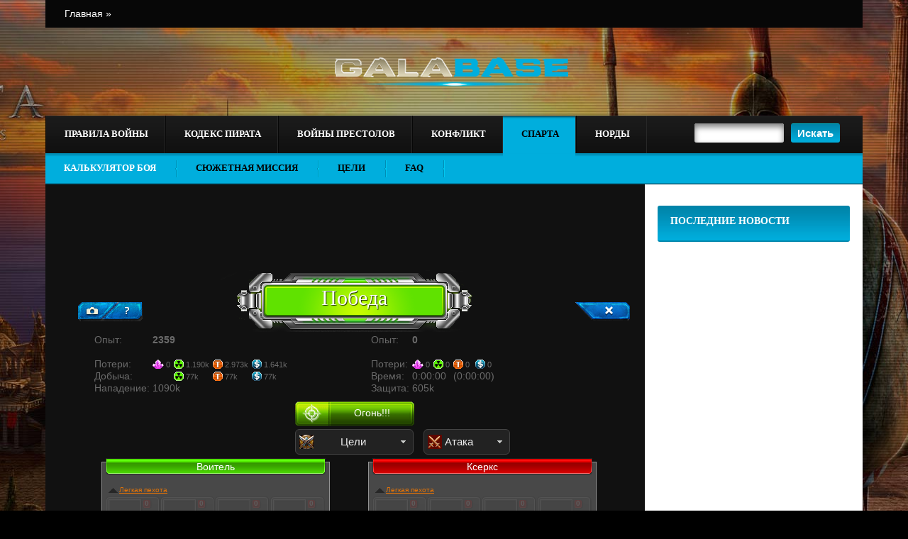

--- FILE ---
content_type: text/html; charset=UTF-8
request_url: https://sparta.galabase.ru/?attackmode=5&attackmode2=1&attackmode3=1&d56=1260&d55=1680&d54=2521&d53=5045&a12=865
body_size: 9618
content:
<!DOCTYPE html PUBLIC "-//W3C//DTD XHTML 1.0 Transitional//EN" "http://www.w3.org/TR/xhtml1/DTD/xhtml1-transitional.dtd">
<html xmlns="http://www.w3.org/1999/xhtml" xml:lang="en" lang="en">
<head>
<title>Калькулятор боя. Спарта. Цели. Galabase.ru</title>
	<meta name="description" content="Калькулятор боя для игры Спарта. Цели. Симулятор боя. Расчёт исхода боя онлайн. " />
	<meta name="keywords" content="Спарта Калькулятор боя.  Цели. Симулятор боя. Расчёт  боя онлайн. Подбор армии. Спарта калькулятор" />

	<meta http-equiv="Content-Type" content="text/html; charset=utf-8">
	
	<link rel="stylesheet" href="css/jquery.bxslider.css" type="text/css" />
	
	<link href="css/eraser.css" type="text/css" rel="stylesheet">
	<link href="css/layout.css" type="text/css" rel="stylesheet">
		<link href="css/styleblack.css" type="text/css" rel="stylesheet">
			
						
		
	<!--[if lte IE 6]> <link href="css/lteIE6.css" type="text/css" rel="stylesheet"> <![endif]-->
	<!--[if lte IE 7]> <link href="css/lteIE7.css" type="text/css" rel="stylesheet"> <![endif]-->
	
	<noscript>
		<link href="css/noscript.css" type="text/css" rel="stylesheet">
	</noscript>
	
	<style>
																																							
		html {background:#000000  url(/upload/images/sp/spnoise.jpg) center top no-repeat}
		
	</style>
	

	<link type="text/css" href="/css/ui-darkness/jquery-ui-1.8.14.custom.css" rel="stylesheet" />	
	<script type="text/javascript" src="/js/jquery-1.6.1.min.js"></script>
	<script type="text/javascript" src="/js/jquery-ui-1.8.14.custom.min.js"></script>

	<script type="text/javascript">
	var sitelink='http://sparta.galabase.ru/?';
	var needcalc=false;
	var gametype='';
	 needcalc=true;	</script>
	<script type="text/javascript" src="/js/sim01.js"></script>

	<link type="text/css" href="css/themes/base/jquery.ui.all.css" rel="stylesheet" />
	<link type="text/css" href="css/jquery.ui.selectmenu.css" rel="stylesheet" />
	<link type="text/css" href="css/theme1.css" rel="stylesheet" />
	<script type="text/javascript" src="js/ui/jquery.ui.selectmenu.js"></script>
	
	<script>
	
		$(document).ready(function () {
//			var right = $('#right').offset().top ;
//			$(window).bind("scroll", function () {
//				var scrolling = $(window).scrollTop();
//				if ( scrolling > right ) {
//					if (!$('#right').hasClass('fixed')) $('#right').addClass('fixed');
//				} else {
//					if ($('#right').hasClass('fixed')) $('#right').removeClass('fixed');
//				}
//			});
		});
	</script>	
	
	<script type="text/javascript">
		$(document).ready(function () {	
			$('.menu>li').hover(
				function () {$('.menu>li').removeClass('act'); $(this).addClass('act')}
			);
		});
	</script>

	<link href="/pv01.css" rel="stylesheet" type="text/css" />
<script type="text/javascript" src="http://vk.com/js/api/openapi.js?34"></script>

<script type="text/javascript">
var user=0;
function authInfo(response) {
  if (response.session) {	user=response.session.mid;	} 
}

$(function() {
VK.init({apiId: 3399062});

VK.Widgets.Comments("comments", {limit: 12, width: "790", attach: "*"});
VK.Widgets.Like("vk_like", {type: "button"});
VK.Observer.subscribe('widgets.comments.new_comment', function(num,last_comment,date,sign) 
	{
	VK.Auth.getLoginStatus(authInfo);
	$.post("/vkcomments.php", { page:'1850', num: num, last_comment: last_comment,date:date,sign:sign,user:user} );
	});
VK.Observer.subscribe('widgets.comments.delete_comment', function(num,last_comment,date,sign) 
	{ 
	VK.Auth.getLoginStatus(authInfo);
	$.post("/vkcomments.php", {mode:"-1", page:'1850', num: num, last_comment: last_comment,date:date,sign:sign,user:user} );
	});
});

</script>




		
	<!-- Yandex.Metrika counter -->
	<script type="text/javascript" >
        (function(m,e,t,r,i,k,a){m[i]=m[i]||function(){(m[i].a=m[i].a||[]).push(arguments)};
                m[i].l=1*new Date();k=e.createElement(t),a=e.getElementsByTagName(t)[0],k.async=1,k.src=r,a.parentNode.insertBefore(k,a)})
        (window, document, "script", "https://mc.yandex.ru/metrika/tag.js", "ym");

        ym(60673423, "init", {
            clickmap:true,
            trackLinks:true,
            accurateTrackBounce:true,
            webvisor:true
        });
	</script>
	<noscript><div><img src="https://mc.yandex.ru/watch/60673423" style="position:absolute; left:-9999px;" alt="" /></div></noscript>
	<!-- /Yandex.Metrika counter -->
</head>


<body>

<div id="wrapper">

	<div class="header">
	
		<div class="block">
			<ul class="nav">
				<li><a class="act" href="http://www.galabase.ru/">Главная &raquo;</a></li>
				<!--<li><a href="#">Item &raquo;</a></li>
				<li><a href="#">Item &raquo;</a></li>
				<li><a href="#">Item &raquo;</a></li>-->
			</ul>
			<!--<div class="login">
				Ещё не зарегистрированы?
					<a class="but" href="#">Регистрация</a>
					<a class="but" href="#">Войти</a>
			</div>-->
		</div>
		
		<a href="http://www.galabase.ru/" id="logo"><img alt="logo" src="img/logo.png"></a>
		
	</div>
	
	
	<div class="finder">
			<input type="text">
			<input type="submit" value="Искать">
		</div>
		
<ul class="menu">




<li ><a href="http://sim.galabase.ru/pravila-voynyi.html" >Правила войны</a>





<ul><li ><a href="http://sim.galabase.ru/" >Калькулятор боя</a>





<li ><a href="http://sim.galabase.ru/raid.html" >Сюжетные миссии</a>





<li ><a href="http://sim.galabase.ru/infestations.html" >Локации</a>





<li ><a href="http://sim.galabase.ru/artefacts.html" >Артефакты</a>





<li ><a href="http://sim.galabase.ru/rating.html" >Рейтинг кланов</a>





<li ><a href="http://sim.galabase.ru/help-pv.html" >FAQ</a>





<li ><a href="http://sim.galabase.ru/inventory.html" >Снаряжение<sup style='color:#bb0400;font-weight:bold;font-size:9px;'> new</sup></a>




			 </ul>
<li ><a href="http://kp.galabase.ru/kodeks-pirata.html" >Кодекс пирата</a>





<ul><li ><a href="http://kp.galabase.ru/" >Калькулятор боя</a>





<li ><a href="http://kp.galabase.ru/raid.html" >Сюжетные Приключения</a>





<li ><a href="http://kp.galabase.ru/infestations.html" >Цели</a>





<li ><a href="http://kp.galabase.ru/artefacts.html" >Трофеи</a>





<li ><a href="http://kp.galabase.ru/rating.html" >Рейтинг орденов</a>





<li ><a href="http://kp.galabase.ru/help-kp.html" >FAQ</a>




			 </ul>
<li ><a href="http://vp.galabase.ru/voynyi-prestolov.html" >Войны престолов</a>





<ul><li ><a href="http://vp.galabase.ru/" >Калькулятор боя</a>





<li ><a href="http://vp.galabase.ru/raid.html" >Сюжетные главы</a>





<li ><a href="http://vp.galabase.ru/infestations.html" >Доминионы</a>





<li ><a href="http://vp.galabase.ru/artefacts.html" >Реликвии</a>





<li ><a href="http://vp.galabase.ru/rating.html" >Рейтинг альянсов</a>





<li ><a href="http://vp.galabase.ru/help-vp.html" >FAQ</a>




			 </ul>
<li ><a href="http://konflikt.galabase.ru/konflikt.html" >Конфликт</a>





<ul><li ><a href="http://konflikt.galabase.ru/" >Калькулятор боя</a>





<li ><a href="http://konflikt.galabase.ru/raid.html" >Сюжетные миссии</a>





<li ><a href="http://konflikt.galabase.ru/infestations.html" >Цели</a>





<li ><a href="http://konflikt.galabase.ru/artefacts.html" >Снаряжения</a>





<li ><a href="http://konflikt.galabase.ru/rating.html" >Рейтинг корпораций</a>





<li ><a href="http://konflikt.galabase.ru/help-ml.html" >FAQ</a>




			 </ul>
<li  class="act"><a href="http://sparta.galabase.ru/sparta.html" >Спарта</a>





<ul><li  class="act"><a href="http://sparta.galabase.ru/" >Калькулятор боя</a>





<li ><a href="http://sparta.galabase.ru/raid.html" >Сюжетная миссия</a>





<li ><a href="http://sparta.galabase.ru/infestations.html" >Цели</a>





<li ><a href="http://sparta.galabase.ru/help-sp.html" >FAQ</a>




			 </ul>
<li ><a href="http://nords.galabase.ru/article1888.html" >Норды</a>





<ul><li ><a href="http://nords.galabase.ru/" >Калькулятор боя</a>





<li ><a href="http://nords.galabase.ru/raid.html" >Приключение</a>





<li ><a href="http://nords.galabase.ru/infestations.html" >Цели</a>





<li ><a href="http://nords.galabase.ru/help-vi.html" >FAQ</a>



			 </ul>
</ul>
		
		<!--{_BLOCK_SLIDER}-->
		

	
	<div id="container">

		<div class="right" id="right">
			<div class="block">
				<h1 class="blue">Последние новости</h1>
				<div class="adv2" style="min-height: 300px;padding: 15px 0;display: flex;width: 308px;text-align: center;align-items: center;justify-content: center;">
					<script async src="//pagead2.googlesyndication.com/pagead/js/adsbygoogle.js"></script>
					<!-- right -->
					<ins class="adsbygoogle"
						 style="display:block; width: 300px;min-height: 1000px;"
						 data-ad-client="ca-pub-9635977534236731"
						 data-ad-slot="5886520183"
						 data-ad-format="auto"
						 data-full-width-responsive="true"></ins>
					<script>
                        (adsbygoogle = window.adsbygoogle || []).push({});
					</script>
				</div>
			</div>

		</div><!--	left	-->
		
		<div class="content with-right">
						<div class="indent">
<script async src="//pagead2.googlesyndication.com/pagead/js/adsbygoogle.js"></script>
<!-- playtamin main -->
<ins class="adsbygoogle"
     style="display:inline-block;width:728px;height:90px"
     data-ad-client="ca-pub-9635977534236731"
     data-ad-slot="5571427202"></ins>
<script>
(adsbygoogle = window.adsbygoogle || []).push({});
</script>
</div>
			
				<!--{_BLOCK_LATEST}-->
				


			
<!--<a href=".html"></a></td>  -->




				<div class="indent">
<div id='loader'>
<center><img src="/img/ajax-loader.gif" border="0" /></center></div>
<table align="center">
<tr><td>


<div class="frame" style=" width:792px; margin:10px;margin-top:-5px;"> 

<div class="header">
<div class="hleft"><a href="#" class="but1" title='Ссылка' id="linktobattle"></a>
<div id="linkdiv">Ссылка:<br><input type="text" value="" id="linktext" />
</div>
</div>
<div class="hright"><a href="#" class="but2"  id="clear" title="Очистить"></a></div>
<div class="hmain"></div>
</div>

<div class="mainarea" style='margin-bottom:0px;'>
<div class="content" style="padding:5px 20px 5px 20px; padding-top:5px;">




<form id="frm" style="position:relative; top:-12px;">

<table align="center" width="100%">
<tr><td  style="vertical-align:top;width:390px;">
<div class="info ainfo" style="display:none;">
<table border="0" cellspacing="0" cellpadding="0">
<tr><td>Опыт:&nbsp; </td><td colspan="4" class='exp' style='font-weight:bold;'></td></tr>
<tr><td>&nbsp; </td><td colspan="4" ></td></tr>
<tr class='loose'><td>Потери:&nbsp; </td><td class="iconcr">&nbsp;</td><td class="iconu">&nbsp;</td><td class="icont">&nbsp;</td><td class="iconc">&nbsp;</td></tr>
<tr class='looseres'><td>Добыча:&nbsp; </td><td >&nbsp;</td><td class="iconu">&nbsp;</td><td class="icont">&nbsp;</td><td class="iconc">&nbsp;</td></tr>
<tr><td>Нападение:&nbsp; </td><td colspan="4" class='fullattack'></td></tr>
</table>
</div>
</td>
<td style="vertical-align:top;">
<div class="info dinfo" style="display:none;">
<table border="0" cellspacing="0" cellpadding="0">
<tr><td>Опыт:&nbsp; </td><td colspan="4" class='dexp'  style='font-weight:bold;'></td></tr>
<tr><td>&nbsp; </td><td colspan="4" ></td></tr>
<tr class='loose'><td>Потери:&nbsp; </td><td class="iconcr">&nbsp;</td><td class="iconu">&nbsp;</td><td class="icont">&nbsp;</td><td class="iconc">&nbsp;</td></tr>
<tr><td>Время:&nbsp; </td><td colspan="2" class='time'></td><td colspan="2" class='timefriend'></td></tr>
<tr><td>Защита:&nbsp; </td><td colspan="4" class='fulldefence'></td></tr>
</table>
</div></td>
</tr>
</table>

	
<table width="100%">
<tr>
<td width="37%"></td>
<td width="26%"><center style="padding-top:10px;"><a class="button3" id="start2" >Огонь!!!</a></center></td>
<td width="37%"></td>
</tr>
<tr>

<td></td>
<td><center style="padding-top:5px;">
<select name="attackmode" id="attackmode" class='attackmode' >
<!--<option value="1" class="css-avatar" style="background-image: url(/img/sp/mode01.gif);" >&nbsp;Грабить</option>-->
<option value="1" class="css-avatar" style="background-image: url(/img/sp/mode-5-1.gif);" >&nbsp;Атака</option>

<option value="4" class="css-avatar" style="background-image: url(/img/sp/mode04.gif);" >&nbsp;Атака Ассасинов</option>
<option value="5" class="css-avatar" style="background-image: url(/img/sp/mode05.gif);" selected="selected">&nbsp;Цели</option>
</select></center></td>

<td>
<select name="attackmode2" id="attackmode2" class='attackmode' >
<option value="1" class="css-avatar" style="background-image: url(/img/sp/mode01.gif);" selected="selected">&nbsp;Грабить</option>
<option value="2" class="css-avatar" style="background-image: url(/img/sp/mode02.gif);" >&nbsp;Захват</option>
<option value="3" class="css-avatar" style="background-image: url(/img/sp/mode03.gif);" >&nbsp;Осадить(Колонии)</option>
</select>

<select name="attackmode3" id="attackmode3" class='attackmode' >
<option value="1" class="css-avatar" style="background-image: url(/img/sp/mode-5-1.gif);" selected="selected">&nbsp;Атака</option>
<option value="2" class="css-avatar" style="background-image: url(/img/sp/mode-5-2.gif);" >&nbsp;Защитить</option>
</select>
</td>
</tr>
</table>


<script type="text/javascript">
var offtitle="Воитель";
var deftitle="Протектор";
var morgana="Ксеркс";
var needclear=false;
</script>

<script type="text/javascript">
$("#attackmode, #attackmode3").change(function() {

var val=$("#attackmode").val();
var btntitle=$("#attackmode option:selected" ).text();
if (val==1)
	{
	btntitle=btntitle+','+$("#attackmode2 option:selected" ).text();
	}
if (val==5)
	{
	btntitle=btntitle+','+$("#attackmode3 option:selected" ).text();
	}
$('#btnlabel').text('('+btntitle+')');

 
if(needclear)
{
 $('.unit input[type=text],.unit2 input[type=text]').each(function() 
	{
	if($(this).val()!=0)
		{
		$(this).val(0);
		$(this).parents('.unit,.unit2').addClass("inactive");
		}
	});
$('.unit i i i,.unit2 i i i').html("0");
}
needclear=true;
$("#attackmode2-button").hide();
$("#attackmode3-button").hide();
 
$("#offtitle").text(offtitle); 
$("#deftitle").text(deftitle);
$(".cparams1").show();
$(".cparams2").show();

$(".cblocka0").show();
$(".cblocka1").show();
$(".cblocka2").show();
$(".cblocka3").show();
$(".cblocka7").show(); //гады
$(".cblockd7").show();
$(".cblocka9").show();	
$(".cblockd9").show();	
$(".cblocka10").show();//strategy
$(".cblocka12").hide();//rocket

$("div.unit,div.unit2").show();

 if(val==1)
	{
	$("#attackmode2-button").show();
	//$(".cblocka7").hide(); //гады
	}
 if(val==5)
	{
	$("#attackmode3-button").show();
	$(".cblockd9").hide();
	$("div.uran").hide();
	$("div.titan").hide();
	$("div.credits").hide();
	$("div.sklad").hide();
	var locmode=$("#attackmode3").val();
	if(locmode==1)
		{
		$("#deftitle").text(morgana);
		
		$(".cblocka7").hide();
		$(".cparams2").hide();

		//$("div.d45").hide();

		$("div.d9025").hide();
		$("div.d9024").hide();
		$("div.d33").hide();

		$("div.d47").hide();
		$("div.d9026").hide();
		$("div.d9027").hide();
		$("div.d9018").hide();
		$("div.d9019").hide();
		
		$("div.d9003").hide();
		$("div.d9020").hide();
		$("div.d9021").hide();
		
		$("div.d59").hide();
		$("div.d62").hide();
		$("div.d9000").hide();
		$("div.d48").hide();
		$("div.d48").hide();
		$("div.d9032").hide();
		$("div.d9022").hide();
		$("div.d9023").hide();
		$("div.d58").hide();
		
		$(".cblockd10").hide();	
		}
	if(locmode==2)
		{
		$("#offtitle").text(morgana); 
		$(".cblockd7").hide();
		$(".cparams1").hide();

		//$("div.a45").hide();

		$("div.a9025").hide();
		$("div.a9024").hide();
		$("div.a33").hide();

		$("div.a47").hide();
		$("div.a9026").hide();
		$("div.a9027").hide();
		$("div.a9018").hide();
		$("div.a9019").hide();
		
		$("div.a9003").hide();
		$("div.a9020").hide();
		$("div.a9021").hide();
		
		$("div.a59").hide();
		$("div.a62").hide();
		$("div.a9000").hide();
		$("div.a48").hide();
		$("div.a48").hide();
		$("div.a9032").hide();
		$("div.a9022").hide();
		$("div.a9023").hide();
		$("div.a58").hide();
		
		$(".cblocka10").hide();	
		}
	}
 if(val==4)
	{
	$(".cblocka10").hide();
	$(".cblocka0").hide();
	$(".cblocka1").hide();
	$(".cblocka2").hide();
	$(".cblocka3").hide();
	$(".cblocka7").hide();
	$(".cparams1").hide();
	$(".cblocka12").show();

	$(".cblockd7").hide();
	
	$("div.a9033").removeClass('inactive');
	$("div.a9034").removeClass('inactive');
	}

$("#params1").hide();
$("#ud1").addClass("down");
$("#params2").hide();
$("#ud2").addClass("down");
});
</script>



<table align="center" width="100%">
<tr><td  style="vertical-align:top;">
<!--<div style="text-align:left;"><a href="#" onClick="$('tr.exc, tr.xxc, a.atitle').toggle();return false;" style='text-decoration:none;'>&nbsp;</a></div>-->

<div class="frame2" style="width:320px;margin:10px 20px 20px 20px;">
<div class="f2i" >
<div class="headerf2 green"><div class="hf2l"></div><div class="hf2r"></div><span id='offtitle' class="title" style="color:white;">Воитель</span></div>

<div class="block">
<a class="atitle updown up cblocka0 "  href="#" onClick='$("#blocka0").slideToggle("slow");$(this).toggleClass("down");return false;'>Легкая пехота</a>
<div id="blocka0" style="display:block;" class="cblocka0" >
<table cellpadding='0' cellspacing='0' border='0' width='100%'><tr><td><div class='unit2 a1 inactive' title='Мечник A:40; D:12 5 5 5 '><img src='/img/0.gif' style='background:url(http://cdn01.x-plarium.com/sparta/content/sector/units/0/01_ps.png) center top no-repeat #333;background-size:100%;' /><i class='f'><i><i id='a1'>0</i></i></i><input type='text' name='a1' value='0' /></div></td><td><div class='unit2 a2 inactive' title='Метатель A:10; D:20 20 18 18 '><img src='/img/0.gif' style='background:url(http://cdn01.x-plarium.com/sparta/content/sector/units/0/02_ps.png) center top no-repeat #333;background-size:100%;' /><i class='f'><i><i id='a2'>0</i></i></i><input type='text' name='a2' value='0' /></div></td><td><div class='unit2 a3 inactive' title='Щитоносец A:15; D:30 26 16 16 '><img src='/img/0.gif' style='background:url(http://cdn01.x-plarium.com/sparta/content/sector/units/0/03_ps.png) center top no-repeat #333;background-size:100%;' /><i class='f'><i><i id='a3'>0</i></i></i><input type='text' name='a3' value='0' /></div></td><td><div class='unit2 a4 inactive' title='Гоплит A:60; D:12 12 8 8 '><img src='/img/0.gif' style='background:url(http://cdn01.x-plarium.com/sparta/content/sector/units/0/04_ps.png) center top no-repeat #333;background-size:100%;' /><i class='f'><i><i id='a4'>0</i></i></i><input type='text' name='a4' value='0' /></div></td></tr><tr><td><div class='unit2 a45 inactive' title='Сидонский копейщик A:75; D:14 14 14 14 '><img src='/img/0.gif' style='background:url(http://cdn01.x-plarium.com/sparta/content/sector/units/0/45_ps.png) center top no-repeat #333;background-size:100%;' /><i class='f'><i><i id='a45'>0</i></i></i><input type='text' name='a45' value='0' /></div></td><td><div class='unit2 a46 inactive' title='Нумидиец A:15; D:30 30 30 30 '><img src='/img/0.gif' style='background:url(http://cdn01.x-plarium.com/sparta/content/sector/units/0/46_ps.png) center top no-repeat #333;background-size:100%;' /><i class='f'><i><i id='a46'>0</i></i></i><input type='text' name='a46' value='0' /></div></td><td><div class='unit2 a9025 inactive' title='Гладиатор A:75; D:14 14 14 14 '><img src='/img/0.gif' style='background:url(http://cdn01.x-plarium.com/sparta/content/sector/units/0/57_ps.png) center top no-repeat #333;background-size:100%;' /><i class='f'><i><i id='a9025'>0</i></i></i><input type='text' name='a9025' value='0' /></div></td><td><div class='unit2 a9024 inactive' title='Велит A:15; D:30 30 30 30 '><img src='/img/0.gif' style='background:url(http://cdn01.x-plarium.com/sparta/content/sector/units/0/58_ps.png) center top no-repeat #333;background-size:100%;' /><i class='f'><i><i id='a9024'>0</i></i></i><input type='text' name='a9024' value='0' /></div></td></tr><tr><td><div class='unit2 a33 inactive' title='Герой A:50; D:60 60 60 60 '><img src='/img/0.gif' style='background:url(http://cdn01.x-plarium.com/sparta/content/sector/units/0/33_ps.png) center top no-repeat #333;background-size:100%;' /><i class='f'><i><i id='a33'>0</i></i></i><input type='text' name='a33' value='0' /></div></td></tr></table></div><a class="atitle updown up cblocka1 "  href="#" onClick='$("#blocka1").slideToggle("slow");$(this).toggleClass("down");return false;'>Тяжелая пехота</a>
<div id="blocka1" style="display:block;" class="cblocka1" >
<table cellpadding='0' cellspacing='0' border='0' width='100%'><tr><td><div class='unit2 a5 inactive' title='Фракийский наёмник A:40; D:130 170 170 130 '><img src='/img/0.gif' style='background:url(http://cdn01.x-plarium.com/sparta/content/sector/units/0/05_ps.png) center top no-repeat #333;background-size:100%;' /><i class='f'><i><i id='a5'>0</i></i></i><input type='text' name='a5' value='0' /></div></td><td><div class='unit2 a6 inactive' title='Мирмидонец A:240; D:30 80 30 30 '><img src='/img/0.gif' style='background:url(http://cdn01.x-plarium.com/sparta/content/sector/units/0/06_ps.png) center top no-repeat #333;background-size:100%;' /><i class='f'><i><i id='a6'>0</i></i></i><input type='text' name='a6' value='0' /></div></td><td><div class='unit2 a7 inactive' title='Критский лучник A:50; D:170 170 130 130 '><img src='/img/0.gif' style='background:url(http://cdn01.x-plarium.com/sparta/content/sector/units/0/07_ps.png) center top no-repeat #333;background-size:100%;' /><i class='f'><i><i id='a7'>0</i></i></i><input type='text' name='a7' value='0' /></div></td><td><div class='unit2 a8 inactive' title='Спартанский гоплит A:360; D:80 30 30 30 '><img src='/img/0.gif' style='background:url(http://cdn01.x-plarium.com/sparta/content/sector/units/0/08_ps.png) center top no-repeat #333;background-size:100%;' /><i class='f'><i><i id='a8'>0</i></i></i><input type='text' name='a8' value='0' /></div></td></tr><tr><td><div class='unit2 a47 inactive' title='Золотой щит A:360; D:30 40 40 40 '><img src='/img/0.gif' style='background:url(http://cdn01.x-plarium.com/sparta/content/sector/units/0/47_1_ps.png) center top no-repeat #333;background-size:100%;' /><i class='f'><i><i id='a47'>0</i></i></i><input type='text' name='a47' value='0' /></div></td><td><div class='unit2 a9026 inactive' title='Триарий A:50; D:150 150 150 150 '><img src='/img/0.gif' style='background:url(http://cdn01.x-plarium.com/sparta/content/sector/units/0/59_ps.png) center top no-repeat #333;background-size:100%;' /><i class='f'><i><i id='a9026'>0</i></i></i><input type='text' name='a9026' value='0' /></div></td><td><div class='unit2 a9027 inactive' title='Легионер A:360; D:80 80 100 100 '><img src='/img/0.gif' style='background:url(http://cdn01.x-plarium.com/sparta/content/sector/units/0/60_ps.png) center top no-repeat #333;background-size:100%;' /><i class='f'><i><i id='a9027'>0</i></i></i><input type='text' name='a9027' value='0' /></div></td></tr></table></div><a class="atitle updown up cblocka2 "  href="#" onClick='$("#blocka2").slideToggle("slow");$(this).toggleClass("down");return false;'>Фаланга</a>
<div id="blocka2" style="display:block;" class="cblocka2" >
<table cellpadding='0' cellspacing='0' border='0' width='100%'><tr><td><div class='unit2 a9 inactive' title='Туреофор A:80; D:300 300 500 500 '><img src='/img/0.gif' style='background:url(http://cdn01.x-plarium.com/sparta/content/sector/units/0/09_ps.png) center top no-repeat #333;background-size:100%;' /><i class='f'><i><i id='a9'>0</i></i></i><input type='text' name='a9' value='0' /></div></td><td><div class='unit2 a10 inactive' title='Сариссофор A:720; D:80 100 100 80 '><img src='/img/0.gif' style='background:url(http://cdn01.x-plarium.com/sparta/content/sector/units/0/10_ps.png) center top no-repeat #333;background-size:100%;' /><i class='f'><i><i id='a10'>0</i></i></i><input type='text' name='a10' value='0' /></div></td><td><div class='unit2 a11 inactive' title='Троянская фаланга A:100; D:380 380 500 400 '><img src='/img/0.gif' style='background:url(http://cdn01.x-plarium.com/sparta/content/sector/units/0/11_ps.png) center top no-repeat #333;background-size:100%;' /><i class='f'><i><i id='a11'>0</i></i></i><input type='text' name='a11' value='0' /></div></td><td><div class='unit2 a12 ' title='Спартанская элита A:900; D:80 80 100 100 '><img src='/img/0.gif' style='background:url(http://cdn01.x-plarium.com/sparta/content/sector/units/0/12_ps.png) center top no-repeat #333;background-size:100%;' /><i class='f'><i><i id='a12'>0</i></i></i><input type='text' name='a12' value='865' /></div></td></tr></table></div><a class="atitle updown up cblocka3 "  href="#" onClick='$("#blocka3").slideToggle("slow");$(this).toggleClass("down");return false;'>Конница</a>
<div id="blocka3" style="display:block;" class="cblocka3" >
<table cellpadding='0' cellspacing='0' border='0' width='100%'><tr><td><div class='unit2 a13 inactive' title='Разведчик A:0; D:40 24 22 30 '><img src='/img/0.gif' style='background:url(http://cdn01.x-plarium.com/sparta/content/sector/units/0/13_ps.png) center top no-repeat #333;background-size:100%;' /><i class='f'><i><i id='a13'>0</i></i></i><input type='text' name='a13' value='0' /></div></td><td><div class='unit2 a14 inactive' title='Конный застрельщик A:120; D:400 500 725 725 '><img src='/img/0.gif' style='background:url(http://cdn01.x-plarium.com/sparta/content/sector/units/0/14_ps.png) center top no-repeat #333;background-size:100%;' /><i class='f'><i><i id='a14'>0</i></i></i><input type='text' name='a14' value='0' /></div></td><td><div class='unit2 a15 inactive' title='Македонский всадник A:1440; D:144 43 43 144 '><img src='/img/0.gif' style='background:url(http://cdn01.x-plarium.com/sparta/content/sector/units/0/15_ps.png) center top no-repeat #333;background-size:100%;' /><i class='f'><i><i id='a15'>0</i></i></i><input type='text' name='a15' value='0' /></div></td><td><div class='unit2 a16 inactive' title='Конная агема A:1680; D:144 43 43 144 '><img src='/img/0.gif' style='background:url(http://cdn01.x-plarium.com/sparta/content/sector/units/0/16_ps.png) center top no-repeat #333;background-size:100%;' /><i class='f'><i><i id='a16'>0</i></i></i><input type='text' name='a16' value='0' /></div></td></tr><tr><td><div class='unit2 a48 inactive' title='Карфагенский всадник A:900; D:100 100 100 100 '><img src='/img/0.gif' style='background:url(http://cdn01.x-plarium.com/sparta/content/sector/units/0/48_ps.png) center top no-repeat #333;background-size:100%;' /><i class='f'><i><i id='a48'>0</i></i></i><input type='text' name='a48' value='0' /></div></td><td><div class='unit2 a9032 inactive' title='Налетчик A:100; D:100 100 100 100 '><img src='/img/0.gif' style='background:url(http://cdn01.x-plarium.com/sparta/content/sector/units/0/harvester_ps.png) center top no-repeat #333;background-size:100%;' /><i class='f'><i><i id='a9032'>0</i></i></i><input type='text' name='a9032' value='0' /></div></td></tr></table></div><a class="atitle updown up cblocka12 "  href="#" onClick='$("#blocka12").slideToggle("slow");$(this).toggleClass("down");return false;'>Политика</a>
<div id="blocka12" style="display:block;" class="cblocka12" >
<table cellpadding='0' cellspacing='0' border='0' width='100%'><tr><td><div class='unit2 a9034 inactive' title='Ассасин A:12600; D:0 0 0 0 '><img src='/img/0.gif' style='background:url(http://cdn01.x-plarium.com/sparta/content/sector/units/0/sector_missile_srong_ps.png) center top no-repeat #333;background-size:100%;' /><i class='f'><i><i id='a9034'>0</i></i></i><input type='text' name='a9034' value='0' /></div></td></tr></table></div><a class="atitle updown up cblocka7 "  href="#" onClick='$("#blocka7").slideToggle("slow");$(this).toggleClass("down");return false;'>Армия Ксеркса</a>
<div id="blocka7" style="display:block;" class="cblocka7" >
<table cellpadding='0' cellspacing='0' border='0' width='100%'><tr><td><div class='unit2 a53 inactive' title='Дейлемит A:20; D:60 20 20 20 '><img src='/img/0.gif' style='background:url(http://cdn01.x-plarium.com/sparta/content/sector/units/0/53_ps.png) center top no-repeat #333;background-size:100%;' /><i class='f'><i><i id='a53'>0</i></i></i><input type='text' name='a53' value='0' /></div></td><td><div class='unit2 a54 inactive' title='Персидский лучник A:40; D:40 120 40 40 '><img src='/img/0.gif' style='background:url(http://cdn01.x-plarium.com/sparta/content/sector/units/0/54_ps.png) center top no-repeat #333;background-size:100%;' /><i class='f'><i><i id='a54'>0</i></i></i><input type='text' name='a54' value='0' /></div></td><td><div class='unit2 a55 inactive' title='Бессмертный A:60; D:60 60 180 60 '><img src='/img/0.gif' style='background:url(http://cdn01.x-plarium.com/sparta/content/sector/units/0/55_ps.png) center top no-repeat #333;background-size:100%;' /><i class='f'><i><i id='a55'>0</i></i></i><input type='text' name='a55' value='0' /></div></td><td><div class='unit2 a56 inactive' title='Асваран A:80; D:80 80 80 240 '><img src='/img/0.gif' style='background:url(http://cdn01.x-plarium.com/sparta/content/sector/units/0/56_ps.png) center top no-repeat #333;background-size:100%;' /><i class='f'><i><i id='a56'>0</i></i></i><input type='text' name='a56' value='0' /></div></td></tr></table></div><a class="atitle updown up cblocka10 "  href="#" onClick='$("#blocka10").slideToggle("slow");$(this).toggleClass("down");return false;'>Легендарные войска</a>
<div id="blocka10" style="display:block;" class="cblocka10" >
<table cellpadding='0' cellspacing='0' border='0' width='100%'><tr><td><div class='unit2 a93 inactive' title='Катафракт A:4000; D:350 100 100 350 '><img src='/img/0.gif' style='background:url(http://cdn01.x-plarium.com/sparta/content/sector/units/0/strategy3_ps.png) center top no-repeat #333;background-size:100%;' /><i class='f'><i><i id='a93'>0</i></i></i><input type='text' name='a93' value='0' /></div></td><td><div class='unit2 a98 inactive' title='Боевой слон A:504; D:1680 2100 2520 2570 '><img src='/img/0.gif' style='background:url(http://cdn01.x-plarium.com/sparta/content/sector/units/0/strategy8_ps.png) center top no-repeat #333;background-size:100%;' /><i class='f'><i><i id='a98'>0</i></i></i><input type='text' name='a98' value='0' /></div></td><td><div class='unit2 a94 inactive' title='Катапульта A:420; D:1600 1600 2100 1680 '><img src='/img/0.gif' style='background:url(http://cdn01.x-plarium.com/sparta/content/sector/units/0/strategy4_ps.png) center top no-repeat #333;background-size:100%;' /><i class='f'><i><i id='a94'>0</i></i></i><input type='text' name='a94' value='0' /></div></td><td><div class='unit2 a97 inactive' title='Баллиста A:2520; D:260 230 280 280 '><img src='/img/0.gif' style='background:url(http://cdn01.x-plarium.com/sparta/content/sector/units/0/strategy7_ps.png) center top no-repeat #333;background-size:100%;' /><i class='f'><i><i id='a97'>0</i></i></i><input type='text' name='a97' value='0' /></div></td></tr><tr><td><div class='unit2 a91 inactive' title='Амазонка A:0; D:120 40 40 80 '><img src='/img/0.gif' style='background:url(http://cdn01.x-plarium.com/sparta/content/sector/units/0/strategy1_ps.png) center top no-repeat #333;background-size:100%;' /><i class='f'><i><i id='a91'>0</i></i></i><input type='text' name='a91' value='0' /></div></td><td><div class='unit2 a95 inactive' title='Капитан отряда A:588; D:294 254 156 156 '><img src='/img/0.gif' style='background:url(http://cdn01.x-plarium.com/sparta/content/sector/units/0/strategy5_ps.png) center top no-repeat #333;background-size:100%;' /><i class='f'><i><i id='a95'>0</i></i></i><input type='text' name='a95' value='0' /></div></td><td><div class='unit2 a9005 inactive' title='Знаменосец A:147; D:294 294 294 294 '><img src='/img/0.gif' style='background:url(http://cdn01.x-plarium.com/sparta/content/sector/units/0/strategy9_ps.png) center top no-repeat #333;background-size:100%;' /><i class='f'><i><i id='a9005'>0</i></i></i><input type='text' name='a9005' value='0' /></div></td><td><div class='unit2 a96 inactive' title='Чемпион A:210; D:714 714 546 546 '><img src='/img/0.gif' style='background:url(http://cdn01.x-plarium.com/sparta/content/sector/units/0/strategy6_ps.png) center top no-repeat #333;background-size:100%;' /><i class='f'><i><i id='a96'>0</i></i></i><input type='text' name='a96' value='0' /></div></td></tr><tr><td><div class='unit2 a92 inactive' title='Воин Ареса A:1008; D:224 84 84 84 '><img src='/img/0.gif' style='background:url(http://cdn01.x-plarium.com/sparta/content/sector/units/0/strategy2_ps.png) center top no-repeat #333;background-size:100%;' /><i class='f'><i><i id='a92'>0</i></i></i><input type='text' name='a92' value='0' /></div></td><td><div class='unit2 a9050 inactive' title='Мантикора A:504; D:1680 2100 2520 2570 '><img src='/img/0.gif' style='background:url(http://cdn01.x-plarium.com/sparta/content/sector/units/0/StrategyChristmasUnit1_ps.png) center top no-repeat #333;background-size:100%;' /><i class='f'><i><i id='a9050'>0</i></i></i><input type='text' name='a9050' value='0' /></div></td><td><div class='unit2 a9051 inactive' title='Минотавр A:4000; D:350 100 100 350 '><img src='/img/0.gif' style='background:url(http://cdn01.x-plarium.com/sparta/content/sector/units/0/StrategyChristmasUnit2_ps.png) center top no-repeat #333;background-size:100%;' /><i class='f'><i><i id='a9051'>0</i></i></i><input type='text' name='a9051' value='0' /></div></td></tr></table></div>

<a class="atitle updown down cparams1" id="ud1" href="#" onClick='$("#params1").slideToggle("slow");$("#ud1").toggleClass("down");return false;'>Уровень</a>
<div id="params1" class="params cparams1" style="display:none;" >
<table cellpadding="0" cellspacing="0" border="0" width="100%">
<tr><td><div class='unit al1 inactive simple' title='Мечник A:40; D:12 5 5 5 '><img src='/img/0.gif' style='background:url(http://cdn01.x-plarium.com/sparta/content/sector/units/0/01_ps.png) center top no-repeat #333;background-size:100%;' /><input type='text' name='al1' value='20' /></div></td><td><div class='unit al2 inactive simple' title='Метатель A:10; D:20 20 18 18 '><img src='/img/0.gif' style='background:url(http://cdn01.x-plarium.com/sparta/content/sector/units/0/02_ps.png) center top no-repeat #333;background-size:100%;' /><input type='text' name='al2' value='20' /></div></td><td><div class='unit al3 inactive simple' title='Щитоносец A:15; D:30 26 16 16 '><img src='/img/0.gif' style='background:url(http://cdn01.x-plarium.com/sparta/content/sector/units/0/03_ps.png) center top no-repeat #333;background-size:100%;' /><input type='text' name='al3' value='20' /></div></td><td><div class='unit al4 inactive simple' title='Гоплит A:60; D:12 12 8 8 '><img src='/img/0.gif' style='background:url(http://cdn01.x-plarium.com/sparta/content/sector/units/0/04_ps.png) center top no-repeat #333;background-size:100%;' /><input type='text' name='al4' value='20' /></div></td></tr><tr><td><div class='unit al45 inactive simple' title='Сидонский копейщик A:75; D:14 14 14 14 '><img src='/img/0.gif' style='background:url(http://cdn01.x-plarium.com/sparta/content/sector/units/0/45_ps.png) center top no-repeat #333;background-size:100%;' /><input type='text' name='al45' value='20' /></div></td><td><div class='unit al46 inactive simple' title='Нумидиец A:15; D:30 30 30 30 '><img src='/img/0.gif' style='background:url(http://cdn01.x-plarium.com/sparta/content/sector/units/0/46_ps.png) center top no-repeat #333;background-size:100%;' /><input type='text' name='al46' value='20' /></div></td><td><div class='unit al9025 inactive simple' title='Гладиатор A:75; D:14 14 14 14 '><img src='/img/0.gif' style='background:url(http://cdn01.x-plarium.com/sparta/content/sector/units/0/57_ps.png) center top no-repeat #333;background-size:100%;' /><input type='text' name='al9025' value='20' /></div></td><td><div class='unit al9024 inactive simple' title='Велит A:15; D:30 30 30 30 '><img src='/img/0.gif' style='background:url(http://cdn01.x-plarium.com/sparta/content/sector/units/0/58_ps.png) center top no-repeat #333;background-size:100%;' /><input type='text' name='al9024' value='20' /></div></td></tr><tr><td><div class='unit al5 inactive simple' title='Фракийский наёмник A:40; D:130 170 170 130 '><img src='/img/0.gif' style='background:url(http://cdn01.x-plarium.com/sparta/content/sector/units/0/05_ps.png) center top no-repeat #333;background-size:100%;' /><input type='text' name='al5' value='20' /></div></td><td><div class='unit al6 inactive simple' title='Мирмидонец A:240; D:30 80 30 30 '><img src='/img/0.gif' style='background:url(http://cdn01.x-plarium.com/sparta/content/sector/units/0/06_ps.png) center top no-repeat #333;background-size:100%;' /><input type='text' name='al6' value='20' /></div></td><td><div class='unit al7 inactive simple' title='Критский лучник A:50; D:170 170 130 130 '><img src='/img/0.gif' style='background:url(http://cdn01.x-plarium.com/sparta/content/sector/units/0/07_ps.png) center top no-repeat #333;background-size:100%;' /><input type='text' name='al7' value='20' /></div></td><td><div class='unit al8 inactive simple' title='Спартанский гоплит A:360; D:80 30 30 30 '><img src='/img/0.gif' style='background:url(http://cdn01.x-plarium.com/sparta/content/sector/units/0/08_ps.png) center top no-repeat #333;background-size:100%;' /><input type='text' name='al8' value='20' /></div></td></tr><tr><td><div class='unit al47 inactive simple' title='Золотой щит A:360; D:30 40 40 40 '><img src='/img/0.gif' style='background:url(http://cdn01.x-plarium.com/sparta/content/sector/units/0/47_1_ps.png) center top no-repeat #333;background-size:100%;' /><input type='text' name='al47' value='20' /></div></td><td><div class='unit al9026 inactive simple' title='Триарий A:50; D:150 150 150 150 '><img src='/img/0.gif' style='background:url(http://cdn01.x-plarium.com/sparta/content/sector/units/0/59_ps.png) center top no-repeat #333;background-size:100%;' /><input type='text' name='al9026' value='20' /></div></td><td><div class='unit al9027 inactive simple' title='Легионер A:360; D:80 80 100 100 '><img src='/img/0.gif' style='background:url(http://cdn01.x-plarium.com/sparta/content/sector/units/0/60_ps.png) center top no-repeat #333;background-size:100%;' /><input type='text' name='al9027' value='20' /></div></td></tr><tr><td><div class='unit al9 inactive simple' title='Туреофор A:80; D:300 300 500 500 '><img src='/img/0.gif' style='background:url(http://cdn01.x-plarium.com/sparta/content/sector/units/0/09_ps.png) center top no-repeat #333;background-size:100%;' /><input type='text' name='al9' value='20' /></div></td><td><div class='unit al10 inactive simple' title='Сариссофор A:720; D:80 100 100 80 '><img src='/img/0.gif' style='background:url(http://cdn01.x-plarium.com/sparta/content/sector/units/0/10_ps.png) center top no-repeat #333;background-size:100%;' /><input type='text' name='al10' value='20' /></div></td><td><div class='unit al11 inactive simple' title='Троянская фаланга A:100; D:380 380 500 400 '><img src='/img/0.gif' style='background:url(http://cdn01.x-plarium.com/sparta/content/sector/units/0/11_ps.png) center top no-repeat #333;background-size:100%;' /><input type='text' name='al11' value='20' /></div></td><td><div class='unit al12 inactive simple' title='Спартанская элита A:900; D:80 80 100 100 '><img src='/img/0.gif' style='background:url(http://cdn01.x-plarium.com/sparta/content/sector/units/0/12_ps.png) center top no-repeat #333;background-size:100%;' /><input type='text' name='al12' value='20' /></div></td></tr><tr><td><div class='unit al13 inactive simple' title='Разведчик A:0; D:40 24 22 30 '><img src='/img/0.gif' style='background:url(http://cdn01.x-plarium.com/sparta/content/sector/units/0/13_ps.png) center top no-repeat #333;background-size:100%;' /><input type='text' name='al13' value='20' /></div></td><td><div class='unit al14 inactive simple' title='Конный застрельщик A:120; D:400 500 725 725 '><img src='/img/0.gif' style='background:url(http://cdn01.x-plarium.com/sparta/content/sector/units/0/14_ps.png) center top no-repeat #333;background-size:100%;' /><input type='text' name='al14' value='20' /></div></td><td><div class='unit al15 inactive simple' title='Македонский всадник A:1440; D:144 43 43 144 '><img src='/img/0.gif' style='background:url(http://cdn01.x-plarium.com/sparta/content/sector/units/0/15_ps.png) center top no-repeat #333;background-size:100%;' /><input type='text' name='al15' value='20' /></div></td><td><div class='unit al16 inactive simple' title='Конная агема A:1680; D:144 43 43 144 '><img src='/img/0.gif' style='background:url(http://cdn01.x-plarium.com/sparta/content/sector/units/0/16_ps.png) center top no-repeat #333;background-size:100%;' /><input type='text' name='al16' value='20' /></div></td></tr><tr><td><div class='unit al48 inactive simple' title='Карфагенский всадник A:900; D:100 100 100 100 '><img src='/img/0.gif' style='background:url(http://cdn01.x-plarium.com/sparta/content/sector/units/0/48_ps.png) center top no-repeat #333;background-size:100%;' /><input type='text' name='al48' value='20' /></div></td></tr>
</table>
</div>

<a class="atitle updown down" id="aud4"  href="#" onClick='$("#aother2").slideToggle("slow");$(this).toggleClass("down");return false;'>Координаты</a>
<div id="aother2" style="display:none;"><table cellpadding="0" cellspacing="0" border="0" width="100%"><tr><td><div class='unit x inactive simple'><img src='/img/0.gif' /><input type='text' name='aox' value='0' /></div></td><td><div class='unit y inactive simple'><img src='/img/0.gif' /><input type='text' name='aoy' value='0' /></div></td><td></td><td></td></tr></table></div>
</div>

</div></div>

</td>

	
<td style="vertical-align:top;">
<!--<div style="text-align:right;"><a href="#" onClick="$('tr.exc, tr.xxc, a.atitle').toggle();return false;">Компактный</a></div>-->
<div class="frame2" style="width:320px;margin:10px 20px 20px 20px;">
<div class="f2i" >
<div class="headerf2 red"><div class="hf2l"></div><div class="hf2r"></div><span id='deftitle' class="title" style="color:white;">Протектор</span></div>


<div class="block">
<a class="atitle updown up cblockd0 "  href="#" onClick='$("#blockd0").slideToggle("slow");$(this).toggleClass("down");return false;'>Легкая пехота</a>
<div id="blockd0" style="display:block;" class="cblockd0" >
<table cellpadding='0' cellspacing='0' border='0' width='100%'><tr><td><div class='unit2 d1 inactive' title='Мечник A:40; D:12 5 5 5 '><img src='/img/0.gif' style='background:url(http://cdn01.x-plarium.com/sparta/content/sector/units/0/01_ps.png) center top no-repeat #333;background-size:100%;' /><i class='f'><i><i id='d1'>0</i></i></i><input type='text' name='d1' value='0' /></div></td><td><div class='unit2 d2 inactive' title='Метатель A:10; D:20 20 18 18 '><img src='/img/0.gif' style='background:url(http://cdn01.x-plarium.com/sparta/content/sector/units/0/02_ps.png) center top no-repeat #333;background-size:100%;' /><i class='f'><i><i id='d2'>0</i></i></i><input type='text' name='d2' value='0' /></div></td><td><div class='unit2 d3 inactive' title='Щитоносец A:15; D:30 26 16 16 '><img src='/img/0.gif' style='background:url(http://cdn01.x-plarium.com/sparta/content/sector/units/0/03_ps.png) center top no-repeat #333;background-size:100%;' /><i class='f'><i><i id='d3'>0</i></i></i><input type='text' name='d3' value='0' /></div></td><td><div class='unit2 d4 inactive' title='Гоплит A:60; D:12 12 8 8 '><img src='/img/0.gif' style='background:url(http://cdn01.x-plarium.com/sparta/content/sector/units/0/04_ps.png) center top no-repeat #333;background-size:100%;' /><i class='f'><i><i id='d4'>0</i></i></i><input type='text' name='d4' value='0' /></div></td></tr><tr><td><div class='unit2 d45 inactive' title='Сидонский копейщик A:75; D:14 14 14 14 '><img src='/img/0.gif' style='background:url(http://cdn01.x-plarium.com/sparta/content/sector/units/0/45_ps.png) center top no-repeat #333;background-size:100%;' /><i class='f'><i><i id='d45'>0</i></i></i><input type='text' name='d45' value='0' /></div></td><td><div class='unit2 d46 inactive' title='Нумидиец A:15; D:30 30 30 30 '><img src='/img/0.gif' style='background:url(http://cdn01.x-plarium.com/sparta/content/sector/units/0/46_ps.png) center top no-repeat #333;background-size:100%;' /><i class='f'><i><i id='d46'>0</i></i></i><input type='text' name='d46' value='0' /></div></td><td><div class='unit2 d9025 inactive' title='Гладиатор A:75; D:14 14 14 14 '><img src='/img/0.gif' style='background:url(http://cdn01.x-plarium.com/sparta/content/sector/units/0/57_ps.png) center top no-repeat #333;background-size:100%;' /><i class='f'><i><i id='d9025'>0</i></i></i><input type='text' name='d9025' value='0' /></div></td><td><div class='unit2 d9024 inactive' title='Велит A:15; D:30 30 30 30 '><img src='/img/0.gif' style='background:url(http://cdn01.x-plarium.com/sparta/content/sector/units/0/58_ps.png) center top no-repeat #333;background-size:100%;' /><i class='f'><i><i id='d9024'>0</i></i></i><input type='text' name='d9024' value='0' /></div></td></tr><tr><td><div class='unit2 d33 inactive' title='Герой A:50; D:60 60 60 60 '><img src='/img/0.gif' style='background:url(http://cdn01.x-plarium.com/sparta/content/sector/units/0/33_ps.png) center top no-repeat #333;background-size:100%;' /><i class='f'><i><i id='d33'>0</i></i></i><input type='text' name='d33' value='0' /></div></td></tr></table></div><a class="atitle updown up cblockd1 "  href="#" onClick='$("#blockd1").slideToggle("slow");$(this).toggleClass("down");return false;'>Тяжелая пехота</a>
<div id="blockd1" style="display:block;" class="cblockd1" >
<table cellpadding='0' cellspacing='0' border='0' width='100%'><tr><td><div class='unit2 d5 inactive' title='Фракийский наёмник A:40; D:130 170 170 130 '><img src='/img/0.gif' style='background:url(http://cdn01.x-plarium.com/sparta/content/sector/units/0/05_ps.png) center top no-repeat #333;background-size:100%;' /><i class='f'><i><i id='d5'>0</i></i></i><input type='text' name='d5' value='0' /></div></td><td><div class='unit2 d6 inactive' title='Мирмидонец A:240; D:30 80 30 30 '><img src='/img/0.gif' style='background:url(http://cdn01.x-plarium.com/sparta/content/sector/units/0/06_ps.png) center top no-repeat #333;background-size:100%;' /><i class='f'><i><i id='d6'>0</i></i></i><input type='text' name='d6' value='0' /></div></td><td><div class='unit2 d7 inactive' title='Критский лучник A:50; D:170 170 130 130 '><img src='/img/0.gif' style='background:url(http://cdn01.x-plarium.com/sparta/content/sector/units/0/07_ps.png) center top no-repeat #333;background-size:100%;' /><i class='f'><i><i id='d7'>0</i></i></i><input type='text' name='d7' value='0' /></div></td><td><div class='unit2 d8 inactive' title='Спартанский гоплит A:360; D:80 30 30 30 '><img src='/img/0.gif' style='background:url(http://cdn01.x-plarium.com/sparta/content/sector/units/0/08_ps.png) center top no-repeat #333;background-size:100%;' /><i class='f'><i><i id='d8'>0</i></i></i><input type='text' name='d8' value='0' /></div></td></tr><tr><td><div class='unit2 d47 inactive' title='Золотой щит A:360; D:30 40 40 40 '><img src='/img/0.gif' style='background:url(http://cdn01.x-plarium.com/sparta/content/sector/units/0/47_1_ps.png) center top no-repeat #333;background-size:100%;' /><i class='f'><i><i id='d47'>0</i></i></i><input type='text' name='d47' value='0' /></div></td><td><div class='unit2 d9026 inactive' title='Триарий A:50; D:150 150 150 150 '><img src='/img/0.gif' style='background:url(http://cdn01.x-plarium.com/sparta/content/sector/units/0/59_ps.png) center top no-repeat #333;background-size:100%;' /><i class='f'><i><i id='d9026'>0</i></i></i><input type='text' name='d9026' value='0' /></div></td><td><div class='unit2 d9027 inactive' title='Легионер A:360; D:80 80 100 100 '><img src='/img/0.gif' style='background:url(http://cdn01.x-plarium.com/sparta/content/sector/units/0/60_ps.png) center top no-repeat #333;background-size:100%;' /><i class='f'><i><i id='d9027'>0</i></i></i><input type='text' name='d9027' value='0' /></div></td></tr></table></div><a class="atitle updown up cblockd2 "  href="#" onClick='$("#blockd2").slideToggle("slow");$(this).toggleClass("down");return false;'>Фаланга</a>
<div id="blockd2" style="display:block;" class="cblockd2" >
<table cellpadding='0' cellspacing='0' border='0' width='100%'><tr><td><div class='unit2 d9 inactive' title='Туреофор A:80; D:300 300 500 500 '><img src='/img/0.gif' style='background:url(http://cdn01.x-plarium.com/sparta/content/sector/units/0/09_ps.png) center top no-repeat #333;background-size:100%;' /><i class='f'><i><i id='d9'>0</i></i></i><input type='text' name='d9' value='0' /></div></td><td><div class='unit2 d10 inactive' title='Сариссофор A:720; D:80 100 100 80 '><img src='/img/0.gif' style='background:url(http://cdn01.x-plarium.com/sparta/content/sector/units/0/10_ps.png) center top no-repeat #333;background-size:100%;' /><i class='f'><i><i id='d10'>0</i></i></i><input type='text' name='d10' value='0' /></div></td><td><div class='unit2 d11 inactive' title='Троянская фаланга A:100; D:380 380 500 400 '><img src='/img/0.gif' style='background:url(http://cdn01.x-plarium.com/sparta/content/sector/units/0/11_ps.png) center top no-repeat #333;background-size:100%;' /><i class='f'><i><i id='d11'>0</i></i></i><input type='text' name='d11' value='0' /></div></td><td><div class='unit2 d12 inactive' title='Спартанская элита A:900; D:80 80 100 100 '><img src='/img/0.gif' style='background:url(http://cdn01.x-plarium.com/sparta/content/sector/units/0/12_ps.png) center top no-repeat #333;background-size:100%;' /><i class='f'><i><i id='d12'>0</i></i></i><input type='text' name='d12' value='0' /></div></td></tr></table></div><a class="atitle updown up cblockd3 "  href="#" onClick='$("#blockd3").slideToggle("slow");$(this).toggleClass("down");return false;'>Конница</a>
<div id="blockd3" style="display:block;" class="cblockd3" >
<table cellpadding='0' cellspacing='0' border='0' width='100%'><tr><td><div class='unit2 d13 inactive' title='Разведчик A:0; D:40 24 22 30 '><img src='/img/0.gif' style='background:url(http://cdn01.x-plarium.com/sparta/content/sector/units/0/13_ps.png) center top no-repeat #333;background-size:100%;' /><i class='f'><i><i id='d13'>0</i></i></i><input type='text' name='d13' value='0' /></div></td><td><div class='unit2 d14 inactive' title='Конный застрельщик A:120; D:400 500 725 725 '><img src='/img/0.gif' style='background:url(http://cdn01.x-plarium.com/sparta/content/sector/units/0/14_ps.png) center top no-repeat #333;background-size:100%;' /><i class='f'><i><i id='d14'>0</i></i></i><input type='text' name='d14' value='0' /></div></td><td><div class='unit2 d15 inactive' title='Македонский всадник A:1440; D:144 43 43 144 '><img src='/img/0.gif' style='background:url(http://cdn01.x-plarium.com/sparta/content/sector/units/0/15_ps.png) center top no-repeat #333;background-size:100%;' /><i class='f'><i><i id='d15'>0</i></i></i><input type='text' name='d15' value='0' /></div></td><td><div class='unit2 d16 inactive' title='Конная агема A:1680; D:144 43 43 144 '><img src='/img/0.gif' style='background:url(http://cdn01.x-plarium.com/sparta/content/sector/units/0/16_ps.png) center top no-repeat #333;background-size:100%;' /><i class='f'><i><i id='d16'>0</i></i></i><input type='text' name='d16' value='0' /></div></td></tr><tr><td><div class='unit2 d48 inactive' title='Карфагенский всадник A:900; D:100 100 100 100 '><img src='/img/0.gif' style='background:url(http://cdn01.x-plarium.com/sparta/content/sector/units/0/48_ps.png) center top no-repeat #333;background-size:100%;' /><i class='f'><i><i id='d48'>0</i></i></i><input type='text' name='d48' value='0' /></div></td><td><div class='unit2 d9032 inactive' title='Налетчик A:100; D:100 100 100 100 '><img src='/img/0.gif' style='background:url(http://cdn01.x-plarium.com/sparta/content/sector/units/0/harvester_ps.png) center top no-repeat #333;background-size:100%;' /><i class='f'><i><i id='d9032'>0</i></i></i><input type='text' name='d9032' value='0' /></div></td></tr></table></div><a class="atitle updown up cblockd7 "  href="#" onClick='$("#blockd7").slideToggle("slow");$(this).toggleClass("down");return false;'>Армия Ксеркса</a>
<div id="blockd7" style="display:block;" class="cblockd7" >
<table cellpadding='0' cellspacing='0' border='0' width='100%'><tr><td><div class='unit2 d53 ' title='Дейлемит A:20; D:60 20 20 20 '><img src='/img/0.gif' style='background:url(http://cdn01.x-plarium.com/sparta/content/sector/units/0/53_ps.png) center top no-repeat #333;background-size:100%;' /><i class='f'><i><i id='d53'>0</i></i></i><input type='text' name='d53' value='5045' /></div></td><td><div class='unit2 d54 ' title='Персидский лучник A:40; D:40 120 40 40 '><img src='/img/0.gif' style='background:url(http://cdn01.x-plarium.com/sparta/content/sector/units/0/54_ps.png) center top no-repeat #333;background-size:100%;' /><i class='f'><i><i id='d54'>0</i></i></i><input type='text' name='d54' value='2521' /></div></td><td><div class='unit2 d55 ' title='Бессмертный A:60; D:60 60 180 60 '><img src='/img/0.gif' style='background:url(http://cdn01.x-plarium.com/sparta/content/sector/units/0/55_ps.png) center top no-repeat #333;background-size:100%;' /><i class='f'><i><i id='d55'>0</i></i></i><input type='text' name='d55' value='1680' /></div></td><td><div class='unit2 d56 ' title='Асваран A:80; D:80 80 80 240 '><img src='/img/0.gif' style='background:url(http://cdn01.x-plarium.com/sparta/content/sector/units/0/56_ps.png) center top no-repeat #333;background-size:100%;' /><i class='f'><i><i id='d56'>0</i></i></i><input type='text' name='d56' value='1260' /></div></td></tr></table></div><a class="atitle updown up cblockd9 "  href="#" onClick='$("#blockd9").slideToggle("slow");$(this).toggleClass("down");return false;'>Стражи полиса</a>
<div id="blockd9" style="display:block;" class="cblockd9" >
<table cellpadding='0' cellspacing='0' border='0' width='100%'><tr><td><div class='unit d9999 inactive' title=' защита полиса'><img src='/img/0.gif'  /><i class='f'><i><i id='d9999'>0</i></i></i><input type='text' name='d9999' value='0' /></div></td><td><div class='unit d34 inactive' title='(стражи замка) A:0; D:50 50 50 50 '><img src='/img/0.gif' style='background:url(http://cdn01.x-plarium.com/sparta/content/sector/units/0/57_ps.png) center top no-repeat #333;background-size:100%;' /><i class='f'><i><i id='d34'>0</i></i></i><input type='text' name='d34' value='0' /></div></td><td><div class='unit d35 inactive' title='(стражи замка) A:0; D:100 100 100 100 '><img src='/img/0.gif' style='background:url(http://cdn01.x-plarium.com/sparta/content/sector/units/0/58_ps.png) center top no-repeat #333;background-size:100%;' /><i class='f'><i><i id='d35'>0</i></i></i><input type='text' name='d35' value='0' /></div></td><td><div class='unit d36 inactive' title='(стражи замка) A:0; D:125 125 125 125 '><img src='/img/0.gif' style='background:url(http://cdn01.x-plarium.com/sparta/content/sector/units/0/59_ps.png) center top no-repeat #333;background-size:100%;' /><i class='f'><i><i id='d36'>0</i></i></i><input type='text' name='d36' value='0' /></div></td></tr></table></div><a class="atitle updown up cblockd10 "  href="#" onClick='$("#blockd10").slideToggle("slow");$(this).toggleClass("down");return false;'>Легендарные войска</a>
<div id="blockd10" style="display:block;" class="cblockd10" >
<table cellpadding='0' cellspacing='0' border='0' width='100%'><tr><td><div class='unit2 d93 inactive' title='Катафракт A:4000; D:350 100 100 350 '><img src='/img/0.gif' style='background:url(http://cdn01.x-plarium.com/sparta/content/sector/units/0/strategy3_ps.png) center top no-repeat #333;background-size:100%;' /><i class='f'><i><i id='d93'>0</i></i></i><input type='text' name='d93' value='0' /></div></td><td><div class='unit2 d98 inactive' title='Боевой слон A:504; D:1680 2100 2520 2570 '><img src='/img/0.gif' style='background:url(http://cdn01.x-plarium.com/sparta/content/sector/units/0/strategy8_ps.png) center top no-repeat #333;background-size:100%;' /><i class='f'><i><i id='d98'>0</i></i></i><input type='text' name='d98' value='0' /></div></td><td><div class='unit2 d94 inactive' title='Катапульта A:420; D:1600 1600 2100 1680 '><img src='/img/0.gif' style='background:url(http://cdn01.x-plarium.com/sparta/content/sector/units/0/strategy4_ps.png) center top no-repeat #333;background-size:100%;' /><i class='f'><i><i id='d94'>0</i></i></i><input type='text' name='d94' value='0' /></div></td><td><div class='unit2 d97 inactive' title='Баллиста A:2520; D:260 230 280 280 '><img src='/img/0.gif' style='background:url(http://cdn01.x-plarium.com/sparta/content/sector/units/0/strategy7_ps.png) center top no-repeat #333;background-size:100%;' /><i class='f'><i><i id='d97'>0</i></i></i><input type='text' name='d97' value='0' /></div></td></tr><tr><td><div class='unit2 d91 inactive' title='Амазонка A:0; D:120 40 40 80 '><img src='/img/0.gif' style='background:url(http://cdn01.x-plarium.com/sparta/content/sector/units/0/strategy1_ps.png) center top no-repeat #333;background-size:100%;' /><i class='f'><i><i id='d91'>0</i></i></i><input type='text' name='d91' value='0' /></div></td><td><div class='unit2 d95 inactive' title='Капитан отряда A:588; D:294 254 156 156 '><img src='/img/0.gif' style='background:url(http://cdn01.x-plarium.com/sparta/content/sector/units/0/strategy5_ps.png) center top no-repeat #333;background-size:100%;' /><i class='f'><i><i id='d95'>0</i></i></i><input type='text' name='d95' value='0' /></div></td><td><div class='unit2 d9005 inactive' title='Знаменосец A:147; D:294 294 294 294 '><img src='/img/0.gif' style='background:url(http://cdn01.x-plarium.com/sparta/content/sector/units/0/strategy9_ps.png) center top no-repeat #333;background-size:100%;' /><i class='f'><i><i id='d9005'>0</i></i></i><input type='text' name='d9005' value='0' /></div></td><td><div class='unit2 d96 inactive' title='Чемпион A:210; D:714 714 546 546 '><img src='/img/0.gif' style='background:url(http://cdn01.x-plarium.com/sparta/content/sector/units/0/strategy6_ps.png) center top no-repeat #333;background-size:100%;' /><i class='f'><i><i id='d96'>0</i></i></i><input type='text' name='d96' value='0' /></div></td></tr><tr><td><div class='unit2 d92 inactive' title='Воин Ареса A:1008; D:224 84 84 84 '><img src='/img/0.gif' style='background:url(http://cdn01.x-plarium.com/sparta/content/sector/units/0/strategy2_ps.png) center top no-repeat #333;background-size:100%;' /><i class='f'><i><i id='d92'>0</i></i></i><input type='text' name='d92' value='0' /></div></td><td><div class='unit2 d9050 inactive' title='Мантикора A:504; D:1680 2100 2520 2570 '><img src='/img/0.gif' style='background:url(http://cdn01.x-plarium.com/sparta/content/sector/units/0/StrategyChristmasUnit1_ps.png) center top no-repeat #333;background-size:100%;' /><i class='f'><i><i id='d9050'>0</i></i></i><input type='text' name='d9050' value='0' /></div></td><td><div class='unit2 d9051 inactive' title='Минотавр A:4000; D:350 100 100 350 '><img src='/img/0.gif' style='background:url(http://cdn01.x-plarium.com/sparta/content/sector/units/0/StrategyChristmasUnit2_ps.png) center top no-repeat #333;background-size:100%;' /><i class='f'><i><i id='d9051'>0</i></i></i><input type='text' name='d9051' value='0' /></div></td></tr></table></div>

<a class="atitle updown down cparams2" id="ud2"  href="#" onClick='$("#params2").slideToggle("slow");$(this).toggleClass("down");return false;'>Уровень</a>
<div id="params2" class='cparams2' style="display:none;" >
<table cellpadding="0" cellspacing="0" border="0" width="100%">
<tr><td><div class='unit dl1 inactive simple' title='Мечник A:40; D:12 5 5 5 '><img src='/img/0.gif' style='background:url(http://cdn01.x-plarium.com/sparta/content/sector/units/0/01_ps.png) center top no-repeat #333;background-size:100%;' /><input type='text' name='dl1' value='20' /></div></td><td><div class='unit dl2 inactive simple' title='Метатель A:10; D:20 20 18 18 '><img src='/img/0.gif' style='background:url(http://cdn01.x-plarium.com/sparta/content/sector/units/0/02_ps.png) center top no-repeat #333;background-size:100%;' /><input type='text' name='dl2' value='20' /></div></td><td><div class='unit dl3 inactive simple' title='Щитоносец A:15; D:30 26 16 16 '><img src='/img/0.gif' style='background:url(http://cdn01.x-plarium.com/sparta/content/sector/units/0/03_ps.png) center top no-repeat #333;background-size:100%;' /><input type='text' name='dl3' value='20' /></div></td><td><div class='unit dl4 inactive simple' title='Гоплит A:60; D:12 12 8 8 '><img src='/img/0.gif' style='background:url(http://cdn01.x-plarium.com/sparta/content/sector/units/0/04_ps.png) center top no-repeat #333;background-size:100%;' /><input type='text' name='dl4' value='20' /></div></td></tr><tr><td><div class='unit dl45 inactive simple' title='Сидонский копейщик A:75; D:14 14 14 14 '><img src='/img/0.gif' style='background:url(http://cdn01.x-plarium.com/sparta/content/sector/units/0/45_ps.png) center top no-repeat #333;background-size:100%;' /><input type='text' name='dl45' value='20' /></div></td><td><div class='unit dl46 inactive simple' title='Нумидиец A:15; D:30 30 30 30 '><img src='/img/0.gif' style='background:url(http://cdn01.x-plarium.com/sparta/content/sector/units/0/46_ps.png) center top no-repeat #333;background-size:100%;' /><input type='text' name='dl46' value='20' /></div></td><td><div class='unit dl9025 inactive simple' title='Гладиатор A:75; D:14 14 14 14 '><img src='/img/0.gif' style='background:url(http://cdn01.x-plarium.com/sparta/content/sector/units/0/57_ps.png) center top no-repeat #333;background-size:100%;' /><input type='text' name='dl9025' value='20' /></div></td><td><div class='unit dl9024 inactive simple' title='Велит A:15; D:30 30 30 30 '><img src='/img/0.gif' style='background:url(http://cdn01.x-plarium.com/sparta/content/sector/units/0/58_ps.png) center top no-repeat #333;background-size:100%;' /><input type='text' name='dl9024' value='20' /></div></td></tr><tr><td><div class='unit dl5 inactive simple' title='Фракийский наёмник A:40; D:130 170 170 130 '><img src='/img/0.gif' style='background:url(http://cdn01.x-plarium.com/sparta/content/sector/units/0/05_ps.png) center top no-repeat #333;background-size:100%;' /><input type='text' name='dl5' value='20' /></div></td><td><div class='unit dl6 inactive simple' title='Мирмидонец A:240; D:30 80 30 30 '><img src='/img/0.gif' style='background:url(http://cdn01.x-plarium.com/sparta/content/sector/units/0/06_ps.png) center top no-repeat #333;background-size:100%;' /><input type='text' name='dl6' value='20' /></div></td><td><div class='unit dl7 inactive simple' title='Критский лучник A:50; D:170 170 130 130 '><img src='/img/0.gif' style='background:url(http://cdn01.x-plarium.com/sparta/content/sector/units/0/07_ps.png) center top no-repeat #333;background-size:100%;' /><input type='text' name='dl7' value='20' /></div></td><td><div class='unit dl8 inactive simple' title='Спартанский гоплит A:360; D:80 30 30 30 '><img src='/img/0.gif' style='background:url(http://cdn01.x-plarium.com/sparta/content/sector/units/0/08_ps.png) center top no-repeat #333;background-size:100%;' /><input type='text' name='dl8' value='20' /></div></td></tr><tr><td><div class='unit dl47 inactive simple' title='Золотой щит A:360; D:30 40 40 40 '><img src='/img/0.gif' style='background:url(http://cdn01.x-plarium.com/sparta/content/sector/units/0/47_1_ps.png) center top no-repeat #333;background-size:100%;' /><input type='text' name='dl47' value='20' /></div></td><td><div class='unit dl9026 inactive simple' title='Триарий A:50; D:150 150 150 150 '><img src='/img/0.gif' style='background:url(http://cdn01.x-plarium.com/sparta/content/sector/units/0/59_ps.png) center top no-repeat #333;background-size:100%;' /><input type='text' name='dl9026' value='20' /></div></td><td><div class='unit dl9027 inactive simple' title='Легионер A:360; D:80 80 100 100 '><img src='/img/0.gif' style='background:url(http://cdn01.x-plarium.com/sparta/content/sector/units/0/60_ps.png) center top no-repeat #333;background-size:100%;' /><input type='text' name='dl9027' value='20' /></div></td></tr><tr><td><div class='unit dl9 inactive simple' title='Туреофор A:80; D:300 300 500 500 '><img src='/img/0.gif' style='background:url(http://cdn01.x-plarium.com/sparta/content/sector/units/0/09_ps.png) center top no-repeat #333;background-size:100%;' /><input type='text' name='dl9' value='20' /></div></td><td><div class='unit dl10 inactive simple' title='Сариссофор A:720; D:80 100 100 80 '><img src='/img/0.gif' style='background:url(http://cdn01.x-plarium.com/sparta/content/sector/units/0/10_ps.png) center top no-repeat #333;background-size:100%;' /><input type='text' name='dl10' value='20' /></div></td><td><div class='unit dl11 inactive simple' title='Троянская фаланга A:100; D:380 380 500 400 '><img src='/img/0.gif' style='background:url(http://cdn01.x-plarium.com/sparta/content/sector/units/0/11_ps.png) center top no-repeat #333;background-size:100%;' /><input type='text' name='dl11' value='20' /></div></td><td><div class='unit dl12 inactive simple' title='Спартанская элита A:900; D:80 80 100 100 '><img src='/img/0.gif' style='background:url(http://cdn01.x-plarium.com/sparta/content/sector/units/0/12_ps.png) center top no-repeat #333;background-size:100%;' /><input type='text' name='dl12' value='20' /></div></td></tr><tr><td><div class='unit dl13 inactive simple' title='Разведчик A:0; D:40 24 22 30 '><img src='/img/0.gif' style='background:url(http://cdn01.x-plarium.com/sparta/content/sector/units/0/13_ps.png) center top no-repeat #333;background-size:100%;' /><input type='text' name='dl13' value='20' /></div></td><td><div class='unit dl14 inactive simple' title='Конный застрельщик A:120; D:400 500 725 725 '><img src='/img/0.gif' style='background:url(http://cdn01.x-plarium.com/sparta/content/sector/units/0/14_ps.png) center top no-repeat #333;background-size:100%;' /><input type='text' name='dl14' value='20' /></div></td><td><div class='unit dl15 inactive simple' title='Македонский всадник A:1440; D:144 43 43 144 '><img src='/img/0.gif' style='background:url(http://cdn01.x-plarium.com/sparta/content/sector/units/0/15_ps.png) center top no-repeat #333;background-size:100%;' /><input type='text' name='dl15' value='20' /></div></td><td><div class='unit dl16 inactive simple' title='Конная агема A:1680; D:144 43 43 144 '><img src='/img/0.gif' style='background:url(http://cdn01.x-plarium.com/sparta/content/sector/units/0/16_ps.png) center top no-repeat #333;background-size:100%;' /><input type='text' name='dl16' value='20' /></div></td></tr><tr><td><div class='unit dl48 inactive simple' title='Карфагенский всадник A:900; D:100 100 100 100 '><img src='/img/0.gif' style='background:url(http://cdn01.x-plarium.com/sparta/content/sector/units/0/48_ps.png) center top no-repeat #333;background-size:100%;' /><input type='text' name='dl48' value='20' /></div></td></tr>
</table>
</div>

<a class="atitle updown down" id="dud4"  href="#" onClick='$("#dother2").slideToggle("slow");$(this).toggleClass("down");return false;'>Координаты,Ресурсы</a>
<div id="dother2" style="display:none;"><table cellpadding="0" cellspacing="0" border="0" width="100%"><tr><td><div class='unit x inactive simple'><img src='/img/0.gif' /><input type='text' name='dox' value='0' /></div></td><td><div class='unit y inactive simple'><img src='/img/0.gif' /><input type='text' name='doy' value='0' /></div></td><td></td><td></td></tr><tr><td><div class='unit uran inactive simple'><img src='/img/0.gif' title='Дерево' /><input type='text' name='douran' value='0' /></div></td><td><div class='unit titan inactive simple'><img src='/img/0.gif' title='Бронза' /><input type='text' name='dotitan' value='0' /></div></td><td><div class='unit credits inactive simple'><img src='/img/0.gif' title='Зерно' /><input type='text' name='docredits' value='0' /></div></td><td><div class='unit sklad inactive simple'><img src='/img/0.gif' title='' /><input type='text' name='dosklad' value='0' /></div></td></tr></table></div>

</div>

</div></div>

</td>
</tr></table>

<input type="submit" style="display:none;"/>
</form>

</div>
</div>

<div class="footer" style='margin-top:0px;'><div class="fleft"></div><div class="fright"></div>
<center style="padding-top:10px;">
<table width="600" >
<tr>
<td width="34%" style="vertical-align:top;"></td>
<td width="32%"><a class="button3" id="start" >Огонь!!!</a></td>
<td width="34%" style="text-align:left;" id='btnlabel'></td>
</tr></table>
</center>
</div>


</div>

</td></tr>
</table>


<script>
var gametype='sp';
var wintitle='Победа';
var failtitle='Поражение';
var equaltitle='Ничья';
</script>	</div>
			<div id="vk_like" style="opacity:0.8;float:right;margin-top:10px;margin-bottom:5px;"></div>
			<div id="comments" class="vkcomment"></div>
			
<center style="color:#555;font-size:13px;position:relative;top:5px;"><b>Спарта: калькулятор боя. Расчёт боя онлайн. Цели.  Симулятор боя. Калькулятор Спарта</b></center>
			
		</div><!--	content	-->

		
		<div class="footer">
			<ul class="nav">
				<li><a class="act" href="http://www.galabase.ru/">На базу</a></li>
				<!--<li><a href="#">Item</a></li>
				<li><a href="#">Item</a></li>
				<li><a href="#">Item</a></li>-->
			</ul>
			<div class="soc">МЫ В СОЦСЕТЯХ: &nbsp;&nbsp;
				<a href="#"><img src="img/f.png"></a>
				<a href="#"><img src="img/t.png"></a>
				<a href="#"><img src="img/B.png"></a>
				<a href="#"><img src="img/o.png"></a>
			</div>
			<div class="line"></div>
		</div>
		
	</div><!--	center	-->

</div><!--	minheight	-->

<center style="opacity:0.05;display:none;">
<!--LiveInternet counter--><script type="text/javascript"><!--
document.write("<a href='//www.liveinternet.ru/click' "+
"target=_blank><img src='//counter.yadro.ru/hit?t25.5;r"+
escape(document.referrer)+((typeof(screen)=="undefined")?"":
";s"+screen.width+"*"+screen.height+"*"+(screen.colorDepth?
screen.colorDepth:screen.pixelDepth))+";u"+escape(document.URL)+
";"+Math.random()+
"' alt='' title='LiveInternet: показано число посетителей за"+
" сегодня' "+
"border='0' width='88' height='15'><\/a>")
//--></script><!--/LiveInternet-->
</center>
</body>
</html>

--- FILE ---
content_type: text/html; charset=UTF-8
request_url: https://sparta.galabase.ru/sim01.php?gt=sp&attackmode=5&attackmode2=1&attackmode3=1&a12=865&d53=5045&d54=2521&d55=1680&d56=1260
body_size: 250
content:
{"fullattack":"1090k","fulldefence":"605k","a":{"resloose":{"u":"1.190k","t":"2.973k","m":"1.641k","g":"0","c":"0","b":"0","a":"0","i":"0"},"res":{"u":0,"t":0,"m":0,"g":0},"exp":2359,"cargo":231186,"minspeed":120,"resget":{"u":"77k","t":"77k","m":"77k"},"time":"0:00:00","timefriend":"(0:00:00)"},"d":{"resloose":{"u":"0","t":"0","m":"0","g":"0"},"res":{"u":0,"t":0,"m":0,"g":0},"exp":0},"loose":{"a12":547,"d53":5045,"d54":2521,"d55":1680,"d56":1260},"distance":0,"title":"win"}

--- FILE ---
content_type: text/html; charset=utf-8
request_url: https://www.google.com/recaptcha/api2/aframe
body_size: 269
content:
<!DOCTYPE HTML><html><head><meta http-equiv="content-type" content="text/html; charset=UTF-8"></head><body><script nonce="PHGR6JLpEw8kOTbHnxr74w">/** Anti-fraud and anti-abuse applications only. See google.com/recaptcha */ try{var clients={'sodar':'https://pagead2.googlesyndication.com/pagead/sodar?'};window.addEventListener("message",function(a){try{if(a.source===window.parent){var b=JSON.parse(a.data);var c=clients[b['id']];if(c){var d=document.createElement('img');d.src=c+b['params']+'&rc='+(localStorage.getItem("rc::a")?sessionStorage.getItem("rc::b"):"");window.document.body.appendChild(d);sessionStorage.setItem("rc::e",parseInt(sessionStorage.getItem("rc::e")||0)+1);localStorage.setItem("rc::h",'1768964155504');}}}catch(b){}});window.parent.postMessage("_grecaptcha_ready", "*");}catch(b){}</script></body></html>

--- FILE ---
content_type: text/css
request_url: https://sparta.galabase.ru/css/layout.css
body_size: 179
content:
html, body {height:100%;}

#wrapper { width:100%; min-height:100%;}



.header { height:72px;}

#container { width:100%; float:left;}

.content {}

.left {float:left; width:225px;}
.with-left {margin-left:225px;}

.right {float:right; width:289px; padding-right:18px;}
.with-right {margin-right:307px;}

--- FILE ---
content_type: text/css
request_url: https://sparta.galabase.ru/css/styleblack.css
body_size: 2083
content:
html, body, td, input, a, select, textarea {
	font:14px Arial;
	color:#6a6a6a;
}

body {width:1152px; margin:0 auto; position:relative;}

/*#container {background:#fff url(../img/cont.gif) 0px 0px no-repeat}*/
#container {background:#111}
#page {background:#111;color:#777;}

.cont-bg {background:url(../img/cont.gif) 432px 0px repeat-x; height:316px; position:absolute; z-index:-1; width:1152px; top:595px}

A {color:#18acda}
A:hover {text-decoration:none}

H1 {background:url(../img/h1.gif) repeat-x; height:37px; font:14px Tahoma; color:#323232; text-transform:uppercase; margin:30px 0 0 18px;
	padding:14px 0 0 18px;font-weight:bold;
	-moz-border-radius: 3px; /* Firefox */
	-webkit-border-radius: 3px; /* Safari, Chrome */
	-khtml-border-radius: 3px; /* KHTML */
	border-radius: 3px; /* CSS3 */
}

/*.content H1{display:none;}*/
.content H1{margin-right:28px;}
H1 B{color:#0eacda; font-weight:bold}

H1.blue {height:37px; font-weight:bold; color:#fff; background:url(../img/h1-blue.gif)}
H1.black {height:36px; font-weight:bold; color:#fff; background:url(../img/h1-black.gif)}

/*H2 {font:18px Arial; color:#404040; padding-bottom:9px;}*/
H2 {font:18px Arial; color:#eee; padding-bottom:9px;}
a.h2 {font:18px Arial; color:#eee; padding-bottom:9px;display:block;}


.header {height:163px}
.header .block {height:39px; background:#070707}
.header .block .nav {padding-left:9px}
.header .block .nav LI {float:left; padding-left:18px; padding-top:11px}
.header .block .nav A {color:#6a6a6a; text-decoration:none}
.header .block .nav A:hover {color:#fff; text-decoration:underline}
.header .block .nav .act {color:#ffffff}

.header .login {color:#636363; float:right; padding-top:11px; padding-right:27px}

.but {display:inline-block; background:url(../img/but.gif) repeat-x; height:22px; color:#070707; padding:5px 11px 0 11px; text-decoration:none; margin-left:5px; margin-top:-9px;
	-moz-border-radius: 3px; /* Firefox */
	-webkit-border-radius: 3px; /* Safari, Chrome */
	-khtml-border-radius: 3px; /* KHTML */
	border-radius: 3px; /* CSS3 */
}

#logo {position:absolute; top:81px; left:408px}

.menu {height:97px; background:url(../img/menu.gif) repeat-x; display:block; position:relative}
.menu LI {float:left; border-left:1px solid #070707; border-right:1px solid #282828;}
.menu A {font:13px Tahoma; color:#fff; text-transform:uppercase; font-weight:bold; text-decoration:none; float:left; height:35px; padding:18px 23px 0 26px}
.menu UL {display:none}
.menu .act {border-left:none}
.menu .act A {background:url(../img/menu-act.gif) repeat-x; padding-bottom:9px; margin-bottom:-9px; color:#000;}
.menu .act UL {position:absolute; display:block; top:63px; left:0px; z-index:2}
.menu .act LI {border:none}
.menu .act UL A {height:24px; padding:3px 30px 0 26px; background:url(../img/submenu.gif) top right no-repeat;}
.menu .act UL A:hover {color:#fff}
.menu .act UL LI.act A {color:#fff}

.finder {position:absolute; right:30px; top:174px; z-index:2}
.finder INPUT{
	height:27px;
	-moz-border-radius: 3px; /* Firefox */
	-webkit-border-radius: 3px; /* Safari, Chrome */
	-khtml-border-radius: 3px; /* KHTML */
	border-radius: 3px; /* CSS3 */
}
.finder INPUT[type=text] {border:none; padding:0 9px; width:108px; margin-right:6px; 
	-moz-box-shadow:inset 0px 5px 9px 0px #7e7e7e; /* ��������� ���� */
	-webkit-box-shadow:inset 0px 5px 9px 0px #7e7e7e; /* ��� Safari � Chrome */
    box-shadow:inset 0px 5px 9px 0px #7e7e7e; /* ��������� ���� */
}
.finder INPUT[type=submit] {color:#fff; background:url(../img/search.gif) repeat-x; padding:0 9px; border:0; font-weight:bold}


.content {}
.content .item  {padding:15px 0 36px 18px; border-bottom:1px solid #E5E5E5; width:810px; margin-left:15px;}
.content .item .pic {float:left; padding-top:5px; text-align:right}
.content .item .pic .info {background:url(../img/menu.gif) repeat-x; height:28px;
	-moz-border-radius: 0 0 3px 3px; /* Firefox */
	-webkit-border-radius: 0 0 3px 3px; /* Safari, Chrome */
	-khtml-border-radius: 0 0 3px 3px; /* KHTML */
	border-radius: 0 0 3px 3px; /* CSS3 */
	padding-right:18px;
	padding-top:13px;
	position:relative;
}
.content .item .pic .info .line {position:absolute; top:-13px; height:13px; opacity:0.7; background:#000; width:100%; left:0}
.content .item .pic A {font-weight:bold; font-size:13px;}
.content .item .pic .comments {color:#909090; padding-left:25px; background:url(../img/comments.gif) 1px 3px no-repeat; padding-bottom:9px; display:inline-block; margin-left:14px;}
.content .item H2,.content .item a.h2, .content .item .cont {margin-left:315px; margin-right:27px}
.content .item .cont {min-height:135px;}
.content {min-height:585px;}
.content .indent {margin-left:29px; margin-top:18px; margin-right:27px;}


.right {background:#fff;}
.right .item {padding:16px 0; margin-left:31px; border-bottom:1px solid #e0e0e0; width:259px; overflow:hidden; display:block; color:#6a6a6a; text-decoration:none;}
.right A.item:hover {color:#18acda}
.right .item IMG {float:left; padding-right:14px;}

.right .more {margin-left:31px; font-size:11px; text-decoration:none; display:inline-block; margin-top:9px;}
.right A.more:hover {text-decoration:underline}
.right .more SPAN {color:#6a6a6a; font-size:14px;}

.vkcomment {margin-left:29px; margin-top:45px;}


.footer {height:96px; background:#2c2c2c; margin-top:90px; position:relative; z-index:100}
.footer .nav {border-left:1px solid #fff; border-right:1px solid #fff; float:left; margin-left:29px; margin-top:16px;}
.footer .nav LI {border-left:1px solid #fff; border-right:1px solid #fff; float:left; height:14px;}
.footer .nav A {color:#fff; text-decoration:none; float:left; padding:0 9px; margin-top:-2px; font:16px Myriad Pro;}
.footer .nav A:hover {text-decoration:underline}

.soc {float:right; padding-right:29px; font:16px Myriad Pro; color:#fff; padding-top:11px;}
.soc A {position:relative; top:5px}

.footer .line {width:1113px; border-bottom:1px solid #e0e0e0; height:14px; overflow:hidden; clear:both; margin-left:18px;}

.fixed {position:fixed; top:0px; margin-left:845px}

.pager A {display:inline-block; height:17px; background:url(../img/pager.gif) repeat-x; padding:2px 7px 0 7px; text-decoration:none; color:#6c6c6c; font-size:13px;
	-moz-border-radius: 3px; /* Firefox */
	-webkit-border-radius: 3px; /* Safari, Chrome */
	-khtml-border-radius: 3px; /* KHTML */
	border-radius: 3px; /* CSS3 */
}
.pager A.act {color:#fff; background-image:url(../img/pager-act.gif)}
.pager A:hover {text-decoration:underline}


.slider {position:relative}
.slider .title {height:32px; width:100%; position:absolute; background:url(../img/slider-arr.png) left top no-repeat; padding:15px 0 0 63px;font:18px Myriad Pro; color:#fff; z-index:3; top:270px; left:0}
.slider .title-fon {position:absolute; width:100%; height:48px; top:270px; left:0; z-index:2; background:#000; opacity:0.78;}
.bx-wrapper {margin:0}
.bxslider {position:relative; height:342px; overflow:hidden} /** need for good calc of right fixed outset **/
.bxslider LI A {float:left; padding-left:3px; background:#fff}
.bx-wrapper .bx-viewport {
    background: none;
    border: none;
	left: 0px;
	
	-moz-box-shadow:0px 5px 9px 0px #7e7e7e; /* ��������� ���� */
	-webkit-box-shadow:0px 5px 9px 0px #7e7e7e; /* ��� Safari � Chrome */
    box-shadow:0px 5px 9px 0px #000; /* ��������� ���� */
}
.bx-wrapper .bx-pager.bx-default-pager {position:absolute; right:18px; top:266px; z-index:4; width:auto;}
.bx-wrapper .bx-pager.bx-default-pager a {
    background: none;
    border-radius: none;
    display: block;
    height: none;
    margin: 0 7px;
    outline: 0 none;
    text-indent: 0;
    width: auto;
	font:18px Arial;
	color:#fff;
	text-decoration:none;
}
.bx-wrapper .bx-pager.bx-default-pager a:hover {background:none}
.bx-wrapper .bx-pager.bx-default-pager a.active {background:none; color:#18acda}

--- FILE ---
content_type: text/css
request_url: https://sparta.galabase.ru/pv01.css
body_size: 2435
content:
@charset "utf-8";

.frame .header {height:87px; }
.frame .header .hleft {height:87px; width:109px; float:left; position:relative;}
.frame .header .hleft .but1 {position:absolute; top:45px; left:7px; display:block; width:91px; height:27px;background:url(img/but1.gif) no-repeat; }

.frame .header .hright {height:87px; width:109px;  float:right; position:relative;}
.frame .header .hright .but2 {position:absolute; top:45px; right:7px; display:block; width:77px; height:26px;background:url(img/but2.gif) no-repeat; }

.frame .header .hmain {text-align:center;background-position:center; background-repeat:no-repeat;padding-top:22px;height:65px;font-size:30px;font-weight:normal;color:#fff;font-family:Verdana;text-shadow: 1px 1px 1px rgba(0,0,0,0.8);}
.frame .header .hmainfull {text-align:center;height:87px; background-position:center; background-repeat:no-repeat;}
.frame .header .hmainfull  div{text-align:center;font-color:#fefefe;font-family:Tahoma;padding-top:30px; font-size:18px;}
.frame .header .win { background-image:url(img/win.png?1);}
.frame .header .fail { background-image:url(img/fail.png?1);}
.frame .header .equal { background-image:url(img/equal.png?1);}

.frame .footer {height:70px; }
.frame .footer .fleft {height:70px; width:57px;  float:left; position:relative;}
.frame .footer .fright {height:70px; width:57px;  float:right; position:relative;}


.frame2 {background:#484848; border:1px solid #939393;}
.frame2 .f2i {background:url(img/f2bg.gif) bottom repeat-x;padding:5px;}
.frame2 .f2i .headerf2 { height:23px; text-align:center; vertical-align:middle; position:relative; top:-11px;}
.frame2 .f2i .headerf2 .title {padding-top:4px;display:block;text-align:center; }
.frame2 .f2i .red { background:url(img/hf2red.gif) repeat-x;}
.frame2 .f2i .green { background:url(img/hf2green.gif) repeat-x;}

.frame2 .f2i .red .hf2l { float:left; height:23px; width:4px; background:url(img/hf2red1.gif) left no-repeat;}
.frame2 .f2i .red .hf2r { float:right; height:23px; width:4px; background:url(img/hf2red2.gif) right no-repeat;}
.frame2 .f2i .green .hf2l { float:left; height:23px; width:4px; background:url(img/hf2green1.gif) left no-repeat;}
.frame2 .f2i .green .hf2r { float:right; height:23px; width:4px; background:url(img/hf2green2.gif) right no-repeat;}

.unit { width:77px; height:43px; position:relative; background:url(img/unitbg.gif) no-repeat;}

.unit i { background:url(img/l2.gif) left no-repeat;display:block; float:left;}
.unit i.f {top:4px; left:41px;position:absolute;}
.unit i i { background:url(img/l3.gif)  right no-repeat;}
.unit i  i i{ background:url(img/l1.gif) repeat-x; height:13px; color:#fefefe; font-style:normal;	margin-left:2px; margin-right:4px; font-size:10px; font-weight:bold;}
.unit input {position:absolute; top:26px; left:41px;font-size:10px; font-weight:bold; color:#fefefe; height:12px; background:#000; width:30px; border:none; text-align:left; padding:0;}

.blocksim table td {width:25%;}
.blocksim .title {color:#df7209; margin:4px;}

tr.exc .unit i i i{color:#feee00;}
tr.exc .unit input{color:#feee00;}

.unit img {position:absolute;width:30px; height:30px; border:none; top:7px; left:6px;}

.z img {background: url(img/z.jpg) no-repeat;}
.wall img {background: url(img/wall.jpg) no-repeat;}
.d9999 img {background: url(img/wall.jpg) no-repeat;}



.x img {background: url(img/x.jpg) no-repeat;}
.y img {background: url(img/y.jpg) no-repeat;}
.uran img {background: url(img/uran.jpg) no-repeat;}
.titan img {background: url(img/titan.jpg) no-repeat;}
.credits img {background: url(img/credits.jpg) no-repeat;}
.sklad img {background: url(img/sklad.jpg) no-repeat;}



.inactive {-moz-opacity: 0.12;
 filter:alpha(opacity=12);
 opacity: 0.12;}
 
 .preactive {-moz-opacity: 1;
 filter:alpha(opacity=100);
 opacity: 1;}
 
.updown {color:#df7209; margin:4px;margin-top:5px;display:block; padding-left:15px; background:url(img/up.gif) left no-repeat;font-size:10px;}
.down {background:url(img/down2.gif) left no-repeat;}


a.button3 {display:block;background:url(img/but3.gif?1) no-repeat;width:118px; margin:0; background-position:0 0;color:#fff;padding-top:8px;height:26px;font-size:14px;text-align:center; padding-left:50px;}
a.button3:hover {background-position:0 -34px;}



#linkdiv {position:absolute; top:70px; left:30px; height:35px; width:160px; border: 1px solid #000000;background: #484848;padding:5px; font-size:10px;color:#ddd;z-index:100;display:none;}
#linktext {font-size:10px; font-weight:normal; color:#fefefe; height:16px; background:#000; width:155px; border:1px solid #333; text-align:left; padding:0;margin-top:4px;}


#loader {display:none;position:absolute;width:71%;height:100%;}
#loader center {margin-top:78px;}


.info {padding-left:10px; padding-top:10px;clear:both;color:#999;}
.info tr {height:17px;}
.info td.iconcr {background:url(img/iconcr.gif) left center no-repeat;padding:1px 2px 1px 19px;font-size:11px;}
.info td.iconu {background:url(img/iconu.gif) left center no-repeat;padding:1px 2px 1px 17px;font-size:11px;}
.info td.icont {background:url(img/icont.gif) left center no-repeat;padding:1px 2px 1px 17px;font-size:11px;}
.info td.iconc {background:url(img/iconc.gif) left center no-repeat;padding:1px 2px 1px 17px;font-size:11px;}


.gray {color:#a2a2a2;}
.green {color:#10f600;}
.red {color:#c91931;}
.blue {color:#0e86dd;}
.orange {color:#fdee00;}
.white {color:#ffffff;}
.font14 {font-size:14px;}

.art {background:url(img/art/i.png) no-repeat center; width:88px; height:88px;overflow:hidden;display:block;}

form.normal {color:#777;}
form.normal input {position:static; font-size:12px; font-weight:normal; color:#000; height:18px; background:#CCC; width:70px; border:1px solid #000; text-align:left; padding:0;}
form.normal input.but {position:static; font-size:12px; font-weight:normal; color:#fefefe; height:18px; background:#222; width:70px; border:1px solid #000; text-align:center; padding:0;}


.loginbg {border:1px solid #777; background:#000;width:176px; height:46px;margin-left:25px;}
.loginbg table {margin-left:12px; margin-top:0px;}


.icon {border:none;width:31px;height:31px; background:url(img/t3imgbg.gif) center no-repeat;padding:2px 2px 3px 2px;} 


.techs td.selected {border:1px solid orange;}
.techs td.preselected {border:1px solid blue;}
.techs td.data {cursor:pointer;}

.unit { width:77px; height:43px; position:relative; background:url(img/unitbg.gif) no-repeat;}

.unit i { background:url(img/l2.gif) left no-repeat;display:block; float:left;}
.unit i.f {top:4px; left:41px;position:absolute;}
.unit i i { background:url(img/l3.gif)  right no-repeat;}
.unit i  i i{ background:url(img/l1.gif) repeat-x; height:13px; color:#fefefe; font-style:normal;	margin-left:2px; margin-right:4px; font-size:10px; font-weight:bold;}
.unit input {position:absolute; top:26px; left:41px;font-size:10px; font-weight:bold; color:#fefefe; height:12px; background:#000; width:30px; border:none; text-align:left; padding:0;}



tr.exc .unit i i i{color:#feee00;}
tr.exc .unit input{color:#feee00;}


.unit img {position:absolute;width:30px; height:30px; border:none; top:7px; left:6px;}


.unit2 { width:77px; height:55px; position:relative; background:url(img/unitbg3.gif) no-repeat;}

.unit2 i { background:url(img/l2.gif) left no-repeat;display:block; float:left;}
.unit2 i.f {top:4px; left:53px;position:absolute;}
.unit2 i i { background:url(img/l3.gif)  right no-repeat;}
.unit2 i  i i{ background:url(img/l1.gif) repeat-x; height:13px; color:#fefefe; font-style:normal;	margin-left:2px; margin-right:4px; font-size:10px; font-weight:bold;}
.unit2 input {position:absolute; top:38px; left:53px;font-size:10px; font-weight:bold; color:#fefefe; height:12px; background:#000; width:19px; border:none; text-align:left; padding:0;}



tr.exc .unit2 i i i{color:#feee00;}
tr.exc .unit2 input{color:#feee00;}


.unit2 img {position:absolute;width:42px; height:42px; border:none; top:7px; left:6px;}


#artefacts  td {border-bottom:1px solid #000; vertical-align:top;padding-top:15px;}
#artefacts  div.art div {width:95px;height:95px;background-size:80%;}



.allyrate .allyitem {display:block; height:40px; width:650px;-moz-border-radius: 5px;border-radius: 5px;margin:8px;position:relative;}
.allyrate .top1 { border:1px solid #ebc349;}
.allyrate .top2 { border:1px solid #e9e9e9;}
.allyrate .top3 { border:1px solid #eb7c22;}
.allyrate .top10 { border:1px solid #8b8b8b;}
.allyrate .round2 { border:1px solid #8b8b8b;height:25px;}


.allyrate .allyitem .pos {position:absolute; top:1px; left:11px; width:110px; display:block;height:26px;color:#fe7e00;font-size:17px; text-align:left;
 padding-top:10px;padding-left:30px;width:80px;}
.allyrate .top1 .pos {background:url(/img/top1.png) no-repeat left center;padding-left:70px;width:35px;}
.allyrate .top2 .pos {background:url(/img/top2.png) no-repeat left center;padding-left:70px;width:35px;}
.allyrate .top3 .pos {background:url(/img/top3.png) no-repeat left center;padding-left:70px;width:35px;}
.allyrate .round2 .pos {height:18px;font-size:14px; padding-top:5px;color:#824c23}



.allyrate .allyitem  .inc{color:#a01009;font-size:11px; }
.allyrate .round2  .inc{font-size:10px; color:#930d06}

.allyrate .allyitem  .plus{color:#fe7e00;}
.allyrate .round2  .plus{color:#b56321;}

.allyrate .allyitem  .allyname{position:absolute; top:1px; left:177px; width:450px; display:block;height:28px;overflow:hidden;font-size:16px;color:#fefefe;
padding-top:8px;}
.allyrate .round2  .allyname{height:21px;font-size:14px;color:#e1e1e1;padding-top:2px;}


.allyrate .allyitem .points {position:absolute; top:1px; right:12px; width:120px; display:block;height:26px;color:#fdcb00;font-size:15px; text-align:right; 
padding-top:10px;}
.allyrate .round2 .points {height:18px;font-size:12px; padding-top:5px;color:#b59928}

.allyrate .flashitem{position:absolute; top:1px; left:130px; width:39px;text-align:center;}
.allyrate .flashitem img{position:absolute; top:0; left:0;}

.allylogo  {position:relative;height:60px;width:60px; }
.allylogo .flashitem{position:absolute; top:1px; left:1px; width:58px;text-align:center;}
.allylogo .flashitem img{position:absolute; top:0; left:0;}

span.allyname {font-size:16px;color:#fefefe;}

.statustext0 {color:#eb7c22;font-weight:bold;font-size:13px;}
.statustext1 {color:#e9e9e9;font-weight:bold;}
.statustext2 {color:#ebc349;font-weight:bold;}

.username {font-size:14px;display:block;width:auto;border:1px solid #707070;padding:5px;-moz-border-radius: 3px;border-radius: 3px;width:240px;}

/*#tabs {background:url(img/bg.gif);}*/
#tabs {background:#2a2a2a;}




.simple {background:url(img/unitbg2.gif) no-repeat;}


label,select.attackmode,.ui-select-menu { float: left; margin-right: 10px; }
select.attackmode { width: 165px; }
select#attackmode2 { width: 120px; }
select#attackmode3 { width: 120px; }

.ui-selectmenu-menu li .ui-icon, .ui-selectmenu-status .ui-icon {width:20px;height:20px;}
.ui-selectmenu-status {font-size:15px;white-space:nowrap;}

--- FILE ---
content_type: application/javascript
request_url: https://sparta.galabase.ru/js/sim01.js
body_size: 1755
content:
function getLink()
{
var $inputs = $('#frm :input');
var link='';
$inputs.each(function() 
		{
		if($(this).val()!=0)
			{
			var a=this.name;
			if(a.substring(1,2)=='l')
				{
				if($(this).val()!=20) 
					{
					if(link.length>0) {link+='&';}
					link+=this.name+'='+$(this).val();
					}
				}
				else
				{
				if(this.name.length>0)
					{
					if(link.length>0) {link+='&';}
					link+=this.name+'='+$(this).val();
					}
				}
			}
		});
return link;
}

$(function() {
 $('.unit input,.unit2 input').bind('focus', function(){
   $(this).parent('.unit,.unit2').removeClass("inactive");
   $(this).select();
});

 $('.unit input,.unit2 input').bind('blur', function(){
 if(this.value!=0)
	{
    $(this).parent('.unit,.unit2').removeClass("inactive");
	}
	else
	{
    $(this).parent('.unit,.unit2').addClass("inactive");
	}
$('.params .unit,.params .unit2').addClass("inactive");	
});


 $('.unit,.unit2').bind('click', function(){
   $(this).children('input').trigger('focus');
   $(this).select();
});

 $('.unit,.unit2').bind('mouseover', function(){
   $(this).addClass('preactive');
});
 $('.unit,.unit2').bind('mouseout', function(){
   $(this).removeClass('preactive');
});


 $('#linktobattle').click(function()
	{
	$('#linktext').val(sitelink+getLink());
	$('#linkdiv').slideToggle();
	$('#linktext').select();
	return false;
});



$('#clear').click(function()
{
//var $inputs = $('#frm :input');
var $inputs = $('.unit input,.unit2 input');
var link='';
$inputs.each(function() 
	{
	var a=this.name;
	if(a.substring(1,2)=='l')
		{
		$(this).val(20);
		$(this).parents('.unit,.unit2').addClass("inactive")
		}
		else
		{
		$(this).val(0);
		$(this).parents('.unit,.unit2').addClass("inactive")
		}
	});
	$('.unit i i i,.unit2 i i i').html("0");
	return false;
});

 $('#linktext').click(function()
	{
		$(this).select();
});
	
 $('#frm').submit(function()
	{
	jQuery('#start').trigger('click');
	return false;
});	
	
 jQuery('#start,#start2').click(function()
	{
	$("#loader").show();
	var $inputs = $('#frm :input,#attackmode,#attackmode2,#attackmode3');
	var values = {};
    $inputs.each(function() 
		{
		if($(this).val()!=0)
			{
			var a=this.name;
			if(a.substring(1,2)=='l')
				{
				if($(this).val()!=20) {values[this.name] = $(this).val();}
				}
				else
				{
				values[this.name] = $(this).val();
				}
			}
		});    

	$('#linktext').val(sitelink+getLink());
	
    jQuery.getJSON('/sim01.php?gt='+gametype, values,
 function(json){
	$.each(json.loose, function(key, val) 
		{
		jQuery('#'+key).html(val);
		var fvalue=val;
		if(fvalue<1)
			{
			fvalue=$('input[name="'+key+'"]').val();
			}
		if(fvalue!=0) { $('#'+key).parents('.unit,.unit2').removeClass("inactive");}
			else { $('#'+key).parents('.unit,.unit2').addClass("inactive");}
		});
//	$.each(json.levels, function(key, val) 
//		{
//		jQuery('#'+key).val(val);
//		});
	$('.hmain').removeClass('win fail equal');
	//Победа
	$('.hmain').text='';
	if(json.title!='')
		{
//		alert(json.title);
		$('.hmain').addClass(json.title);
		if(json.title=='win')
			{
			$('.hmain').text(wintitle);
			}
		if(json.title=='fail')
			{
			$('.hmain').text(failtitle);
			}
		if(json.title=='equal')
			{
			$('.hmain').text(equaltitle);
			}
		}
	$(".ainfo .loose .iconcr").html(json.a.resloose.g+'&nbsp;');
	$(".ainfo .loose .iconu").html(json.a.resloose.u+'&nbsp;');
	$(".ainfo .loose .icont").html(json.a.resloose.t+'&nbsp;');
	$(".ainfo .loose .iconc").html(json.a.resloose.m+'&nbsp;');
	$(".dinfo .loose .iconcr").html(json.d.resloose.g+'&nbsp;');
	$(".dinfo .loose .iconu").html(json.d.resloose.u+'&nbsp;');
	$(".dinfo .loose .icont").html(json.d.resloose.t+'&nbsp;');
	$(".dinfo .loose .iconc").html(json.d.resloose.m+'&nbsp;');
	
	$(".ainfo .exp").html(json.a.exp+'&nbsp;');
	$(".dinfo .dexp").html(json.d.exp+'&nbsp;');
	$(".ainfo .fullattack").html(json.fullattack+'&nbsp;');
	$(".dinfo .fulldefence").html(json.fulldefence+'&nbsp;');
	$(".dinfo .time").html(json.a.time+'&nbsp;');
	$(".dinfo .timefriend").html(json.a.timefriend+'&nbsp;');
	//alert(json.timefriend);

	$(".ainfo .looseres .iconu").html(json.a.resget.u+'&nbsp;');
	$(".ainfo .looseres .icont").html(json.a.resget.t+'&nbsp;');
	$(".ainfo .looseres .iconc").html(json.a.resget.m+'&nbsp;');

	$("#loader").hide();		
	$(".ainfo,.dinfo").slideDown();
	});                
	
	return false;
	})
if(needcalc) 
	{
	jQuery('#start').trigger('click');
	}
});

$(function(){
	$('select.attackmode').selectmenu({
		icons: [{find: '.css-avatar'}],
		bgImage: function() {return $(this).css("background-image");},	//menuWidth: "300px"
	});
 val=$("#attackmode").val();
 if(val!=1) { $("#attackmode2-button").hide();}
 if(val!=5) {$("#attackmode3-button").hide();}
 $( "#attackmode" ).change();
});






	var mydate = new Date();
	localts = mydate.valueOf();
	ts=Math.round(localts/1000);;
	localts=Math.round(localts/1000);
	diff=localts-ts;

	$(function() {
		$( "input:submit" ).button();
		
	});
	$(function() {
		$( "#tabs" ).tabs();
	});
	$(function() {
	var timer = window.setInterval(function()
		{
		//alert(1);
		var $inputs = $('.timer');
		var nowdate = new Date();
		nowts = nowdate.valueOf();
		nowts=Math.round(nowts/1000);
		$inputs.each(function() 
			{
			dest=$(this).attr("ts");
			dest=Math.round(dest);
			var d=diff-nowts+dest;
			str='0';
			//alert('d='+d+'(dest='+dest+';diff='+diff+';nowts='+nowts+')');
			if(d>0)
				{
				h=Math.floor(d/3600); if(h<10) {h='0'+h;}
				d=d-h*3600;
				m=Math.floor(d/60);	if(m<10) {m='0'+m;}
				d=d-m*60; if(d<10) {d='0'+d;}
				str=h+':'+m+':'+d;
				}
			$(this).html(str);
			});
		}, 1000);	
		
	$('#elements a').bind('click', function(){
		var attr=$(this).attr('string');
		$('#program').val($('#program').val()+"\n"+attr);
		document.getElementById("program").scrollTop=document.getElementById("program").scrollHeight;
		return false;
		});
	});
	
	


--- FILE ---
content_type: application/javascript
request_url: https://sparta.galabase.ru/js/ui/jquery.ui.selectmenu.js
body_size: 6888
content:
 /*
 * jQuery UI selectmenu version 1.2.0
 *
 * Copyright (c) 2009 AUTHORS.txt (http://jqueryui.com/about)
 * Dual licensed under the MIT (MIT-LICENSE.txt)
 * and GPL (GPL-LICENSE.txt) licenses.
 *
 * http://docs.jquery.com/UI
 * https://github.com/fnagel/jquery-ui/wiki/Selectmenu
 */

(function($) {

$.widget("ui.selectmenu", {
	getter: "value",
	version: "1.9",
	eventPrefix: "selectmenu",
	options: {
		transferClasses: true,
		typeAhead: 1000,
		style: 'dropdown',
		positionOptions: {
			my: "left top",
			at: "left bottom",
			offset: null
		},
		width: null,
		menuWidth: null,
		handleWidth: 26,
		maxHeight: null,
		icons: null,
		format: null,
		bgImage: function() {},
		wrapperElement: "<div />"
	},

	_create: function() {
		var self = this, o = this.options;

		// set a default id value, generate a new random one if not set by developer
		var selectmenuId = (this.element.attr( 'id' ) || 'ui-selectmenu-' + Math.random().toString( 16 ).slice( 2, 10 )).replace(':', '\\:');
		
		// quick array of button and menu id's
		this.ids = [ selectmenuId, selectmenuId + '-button', selectmenuId + '-menu' ];

		// define safe mouseup for future toggling
		this._safemouseup = true;
		this.isOpen = false;

		// create menu button wrapper
		this.newelement = $( '<a />', {
			'class': this.widgetBaseClass + ' ui-widget ui-state-default ui-corner-all',
			'id' : this.ids[ 1 ],
			'role': 'button',
			'href': '#nogo',
			'tabindex': this.element.attr( 'disabled' ) ? 1 : 0,
			'aria-haspopup': true,
			'aria-owns': this.ids[ 2 ]
		});
		this.newelementWrap = $( o.wrapperElement )
			.append( this.newelement )
			.insertAfter( this.element );
		
		// transfer tabindex
		var tabindex = this.element.attr( 'tabindex' );
		if ( tabindex ) {
			this.newelement.attr( 'tabindex', tabindex );
		}

		// save reference to select in data for ease in calling methods
		this.newelement.data( 'selectelement', this.element );

		// menu icon
		this.selectmenuIcon = $( '<span class="' + this.widgetBaseClass + '-icon ui-icon"></span>' )
			.prependTo( this.newelement );

		// append status span to button
		this.newelement.prepend( '<span class="' + self.widgetBaseClass + '-status" />' );

		// make associated form label trigger focus
		this.element.bind({
			'click.selectmenu':  function( event ) {
				self.newelement.focus();
				event.preventDefault();
			}
		});
		
		// click toggle for menu visibility
		this.newelement
			.bind('mousedown.selectmenu', function(event) {
				self._toggle(event, true);
				// make sure a click won't open/close instantly
				if (o.style == "popup") {
					self._safemouseup = false;
					setTimeout(function() { self._safemouseup = true; }, 300);
				}
				return false;
			})
			.bind('click.selectmenu', function() {
				return false;
			})
			.bind("keydown.selectmenu", function(event) {
				var ret = false;
				switch (event.keyCode) {
					case $.ui.keyCode.ENTER:
						ret = true;
						break;
					case $.ui.keyCode.SPACE:
						self._toggle(event);
						break;
					case $.ui.keyCode.UP:
						if (event.altKey) {
							self.open(event);
						} else {
							self._moveSelection(-1);
						}
						break;
					case $.ui.keyCode.DOWN:
						if (event.altKey) {
							self.open(event);
						} else {
							self._moveSelection(1);
						}
						break;
					case $.ui.keyCode.LEFT:
						self._moveSelection(-1);
						break;
					case $.ui.keyCode.RIGHT:
						self._moveSelection(1);
						break;
					case $.ui.keyCode.TAB:
						ret = true;
						break;
					case $.ui.keyCode.HOME:
						self.index(0);
						break;
					default:
						ret = true;
				}
				return ret;
			})
			.bind('keypress.selectmenu', function(event) {
				if (event.which > 0) {
					self._typeAhead(event.which, 'mouseup');
				}
				return true;
			})
			.bind('mouseover.selectmenu focus.selectmenu', function() {
				if (!o.disabled) {
					$(this).addClass(self.widgetBaseClass + '-focus ui-state-hover');
				}
			})
			.bind('mouseout.selectmenu blur.selectmenu', function() {
				if (!o.disabled) {
					$(this).removeClass(self.widgetBaseClass + '-focus ui-state-hover');
				}
			});

		// document click closes menu
		$(document).bind("mousedown.selectmenu-" + this.ids[0], function(event) {
			if ( self.isOpen ) {
				self.close( event );
			}
		});

		// change event on original selectmenu
		this.element
			.bind("click.selectmenu", function() {
				self._refreshValue();
			})
			// FIXME: newelement can be null under unclear circumstances in IE8
			// TODO not sure if this is still a problem (fnagel 20.03.11)
			.bind("focus.selectmenu", function() {
				if (self.newelement) {
					self.newelement[0].focus();
				}
			});

		// set width when not set via options
		if (!o.width) {
			o.width = this.element.outerWidth();
		}
		// set menu button width
		this.newelement.width(o.width);

		// hide original selectmenu element
		this.element.hide();

		// create menu portion, append to body		
		this.list = $( '<ul />', {
			'class': 'ui-widget ui-widget-content',
			'aria-hidden': true,
			'role': 'listbox',
			'aria-labelledby': this.ids[1],
			'id': this.ids[2]
		});
		this.listWrap = $( o.wrapperElement )
			.addClass( self.widgetBaseClass + '-menu' )
			.append( this.list )
			.appendTo( 'body' );
		
		// transfer menu click to menu button
		this.list
			.bind("keydown.selectmenu", function(event) {
				var ret = false;
				switch (event.keyCode) {
					case $.ui.keyCode.UP:
						if (event.altKey) {
							self.close(event, true);
						} else {
							self._moveFocus(-1);
						}
						break;
					case $.ui.keyCode.DOWN:
						if (event.altKey) {
							self.close(event, true);
						} else {
							self._moveFocus(1);
						}
						break;
					case $.ui.keyCode.LEFT:
						self._moveFocus(-1);
						break;
					case $.ui.keyCode.RIGHT:
						self._moveFocus(1);
						break;
					case $.ui.keyCode.HOME:
						self._moveFocus(':first');
						break;
					case $.ui.keyCode.PAGE_UP:
						self._scrollPage('up');
						break;
					case $.ui.keyCode.PAGE_DOWN:
						self._scrollPage('down');
						break;
					case $.ui.keyCode.END:
						self._moveFocus(':last');
						break;
					case $.ui.keyCode.ENTER:
					case $.ui.keyCode.SPACE:
						self.close(event, true);
						$(event.target).parents('li:eq(0)').trigger('mouseup');
						break;
					case $.ui.keyCode.TAB:
						ret = true;
						self.close(event, true);
						$(event.target).parents('li:eq(0)').trigger('mouseup');
						break;
					case $.ui.keyCode.ESCAPE:
						self.close(event, true);
						break;
					default:
						ret = true;
				}
				return ret;
			})
			.bind('keypress.selectmenu', function(event) {
				if (event.which > 0) {
					self._typeAhead(event.which, 'focus');
				}
				return true;
			})
			// this allows for using the scrollbar in an overflowed list
			.bind( 'mousedown.selectmenu mouseup.selectmenu', function() { return false; });

		// needed when window is resized
		$(window).bind( "resize.selectmenu-" + this.ids[0], $.proxy( self.close, this ) );
	},

	_init: function() {
		var self = this, o = this.options;

		// serialize selectmenu element options
		var selectOptionData = [];
		this.element
			.find('option')
			.each(function() {
				var opt = $(this);
				selectOptionData.push({
					value: opt.attr('value'),
					text: self._formatText(opt.text()),
					selected: opt.attr('selected'),
					disabled: opt.attr('disabled'),
					classes: opt.attr('class'),
					typeahead: opt.attr('typeahead'),
					parentOptGroup: opt.parent('optgroup'),
					bgImage: o.bgImage.call(opt)
				});
			});

		// active state class is only used in popup style
		var activeClass = (self.options.style == "popup") ? " ui-state-active" : "";

		// empty list so we can refresh the selectmenu via selectmenu()
		this.list.html("");

		// write li's
		if (selectOptionData.length) {
			for (var i = 0; i < selectOptionData.length; i++) {
				var thisLiAttr = { role : 'presentation' };
				if ( selectOptionData[ i ].disabled ) {
					thisLiAttr[ 'class' ] = this.namespace + '-state-disabled';
				}					
				var thisAAttr = {
					html: selectOptionData[i].text,
					href : '#nogo',
					tabindex : -1,
					role : 'option',
					'aria-selected' : false
				};
				if ( selectOptionData[ i ].disabled ) {
					thisAAttr[ 'aria-disabled' ] = selectOptionData[ i ].disabled;
				}
				if ( selectOptionData[ i ].typeahead ) {
					thisAAttr[ 'typeahead' ] = selectOptionData[ i ].typeahead;
				}				
				var thisA = $('<a/>', thisAAttr);
				var thisLi = $('<li/>', thisLiAttr)	
					.append(thisA)				
					.data('index', i)
					.addClass(selectOptionData[i].classes)
					.data('optionClasses', selectOptionData[i].classes || '')
					.bind("mouseup.selectmenu", function(event) {
						if (self._safemouseup && !self._disabled(event.currentTarget) && !self._disabled($( event.currentTarget ).parents( "ul>li." + self.widgetBaseClass + "-group " )) ) {
							var changed = $(this).data('index') != self._selectedIndex();
							self.index($(this).data('index'));
							self.select(event);
							if (changed) {
								self.change(event);
							}
							self.close(event, true);
						}
						return false;
					})
					.bind("click.selectmenu", function() {
						return false;
					})
					.bind('mouseover.selectmenu focus.selectmenu', function(e) {
						// no hover if diabled
						if (!$(e.currentTarget).hasClass(self.namespace + '-state-disabled') && !$(e.currentTarget).parent("ul").parent("li").hasClass(self.namespace + '-state-disabled')) {
							self._selectedOptionLi().addClass(activeClass);
							self._focusedOptionLi().removeClass(self.widgetBaseClass + '-item-focus ui-state-hover');
							$(this).removeClass('ui-state-active').addClass(self.widgetBaseClass + '-item-focus ui-state-hover');
						}
					})
					.bind('mouseout.selectmenu blur.selectmenu', function() {
						if ($(this).is(self._selectedOptionLi().selector)) {
							$(this).addClass(activeClass);
						}
						$(this).removeClass(self.widgetBaseClass + '-item-focus ui-state-hover');
					});

				// optgroup or not...
				if ( selectOptionData[i].parentOptGroup.length ) {
					var optGroupName = self.widgetBaseClass + '-group-' + this.element.find( 'optgroup' ).index( selectOptionData[i].parentOptGroup );
					if (this.list.find( 'li.' + optGroupName ).length ) {
						this.list.find( 'li.' + optGroupName + ':last ul' ).append( thisLi );
					} else {
						$(' <li role="presentation" class="' + self.widgetBaseClass + '-group ' + optGroupName + (selectOptionData[i].parentOptGroup.attr("disabled") ? ' ' + this.namespace + '-state-disabled" aria-disabled="true"' : '"' ) + '><span class="' + self.widgetBaseClass + '-group-label">' + selectOptionData[i].parentOptGroup.attr('label') + '</span><ul></ul></li> ')
							.appendTo( this.list )
							.find( 'ul' )
							.append( thisLi );
					}
				} else {
					thisLi.appendTo(this.list);
				}

				// append icon if option is specified
				if (o.icons) {
					for (var j in o.icons) {
						if (thisLi.is(o.icons[j].find)) {
							thisLi
								.data('optionClasses', selectOptionData[i].classes + ' ' + self.widgetBaseClass + '-hasIcon')
								.addClass(self.widgetBaseClass + '-hasIcon');
							var iconClass = o.icons[j].icon || "";
							thisLi
								.find('a:eq(0)')
								.prepend('<span class="' + self.widgetBaseClass + '-item-icon ui-icon ' + iconClass + '"></span>');
							if (selectOptionData[i].bgImage) {
								thisLi.find('span').css('background-image', selectOptionData[i].bgImage);
							}
						}
					}
				}
			}
		} else {
			$('<li role="presentation"><a href="#nogo" tabindex="-1" role="option"></a></li>').appendTo(this.list);
		}
		// we need to set and unset the CSS classes for dropdown and popup style
		var isDropDown = ( o.style == 'dropdown' );
		this.newelement
			.toggleClass( self.widgetBaseClass + '-dropdown', isDropDown )
			.toggleClass( self.widgetBaseClass + '-popup', !isDropDown );
		this.list
			.toggleClass( self.widgetBaseClass + '-menu-dropdown ui-corner-bottom', isDropDown )
			.toggleClass( self.widgetBaseClass + '-menu-popup ui-corner-all', !isDropDown )
			// add corners to top and bottom menu items
			.find( 'li:first' )
			.toggleClass( 'ui-corner-top', !isDropDown )
			.end().find( 'li:last' )
			.addClass( 'ui-corner-bottom' );
		this.selectmenuIcon
			.toggleClass( 'ui-icon-triangle-1-s', isDropDown )
			.toggleClass( 'ui-icon-triangle-2-n-s', !isDropDown );

		// transfer classes to selectmenu and list
		if ( o.transferClasses ) {
			var transferClasses = this.element.attr( 'class' ) || '';
			this.newelement.add( this.list ).addClass( transferClasses );
		}

		// set menu width to either menuWidth option value, width option value, or select width
		if ( o.style == 'dropdown' ) {
			this.list.width( o.menuWidth ? o.menuWidth : o.width );
		} else {
			this.list.width( o.menuWidth ? o.menuWidth : o.width - o.handleWidth );
		}

		// reset height to auto
		this.list.css( 'height', 'auto' );
		var listH = this.listWrap.height();
		// calculate default max height
		if ( o.maxHeight && o.maxHeight < listH ) {
			this.list.height( o.maxHeight );
		} else {
			var winH = $( window ).height() / 3;
			if ( winH < listH ) this.list.height( winH );
		}
		
		// save reference to actionable li's (not group label li's)
		this._optionLis = this.list.find( 'li:not(.' + self.widgetBaseClass + '-group)' );

		// transfer disabled state
		if ( this.element.attr( 'disabled' ) ) {
			this.disable();
		} else {
			this.enable();
		}
		
		// update value
		this.index( this._selectedIndex() );

		// needed when selectmenu is placed at the very bottom / top of the page
		window.setTimeout( function() {
			self._refreshPosition();
		}, 200 );
	},

	destroy: function() {
		this.element.removeData( this.widgetName )
			.removeClass( this.widgetBaseClass + '-disabled' + ' ' + this.namespace + '-state-disabled' )
			.removeAttr( 'aria-disabled' )
			.unbind( ".selectmenu" );

		$( window ).unbind( ".selectmenu-" + this.ids[0] );
		$( document ).unbind( ".selectmenu-" + this.ids[0] );
		
		this.newelementWrap.remove();
		this.listWrap.remove();
		
		// unbind click event and show original select
		this.element
			.unbind(".selectmenu")
			.show();

		// call widget destroy function
		$.Widget.prototype.destroy.apply(this, arguments);
	},

	_typeAhead: function( code, eventType ) {
		var self = this,
			c = String.fromCharCode(code).toLowerCase(),
			items = this.list.find( 'li a' ),
			matchee = null,
			nextIndex = null;

		// Clear any previous timer if present
		if ( self._typeAhead_timer ) {
			window.clearTimeout( self._typeAhead_timer );
			self._typeAhead_timer = undefined;
		}

		// Store the character typed
		self._typeAhead_chars = (self._typeAhead_chars === undefined ? "" : self._typeAhead_chars).concat(c);

		// Detect if we are in cyciling mode or direct selection mode
		if ( self._typeAhead_chars.length < 2 ||
		     (self._typeAhead_chars.substr(-2, 1) === c && self._typeAhead_cycling) ) {
			self._typeAhead_cycling = true;

			// Match only the first character and loop
			matchee = c;
		}
		else {
			// We won't be cycling anymore until the timer expires
			self._typeAhead_cycling = false;

			// Match all the characters typed
			matchee = self._typeAhead_chars;
		}

		// We need to determine the currently active index, but it depends on
		// the used context: if it's in the element, we want the actual
		// selected index, if it's in the menu, just the focused one
		// I copied this code from _moveSelection() and _moveFocus()
		// respectively --thg2k
		var selectedIndex = (eventType !== 'focus' ?
			this._selectedOptionLi().data('index') :
			this._focusedOptionLi().data('index')) || 0;

		for (var i = 0; i < items.length; i++) {
			var thisText = items.eq(i).text().substr(0, matchee.length).toLowerCase();

			if ( thisText === matchee ) {

				if ( self._typeAhead_cycling ) {
					if ( nextIndex === null )
						nextIndex = i;

					if ( i > selectedIndex ) {
						nextIndex = i;
						break;
					}
				} else {
					nextIndex = i;
				}
			}
		}

		if ( nextIndex !== null ) {
			// Why using trigger() instead of a direct method to select the
			// index? Because we don't what is the exact action to do, it
			// depends if the user is typing on the element or on the popped
			// up menu
			items.eq(nextIndex).trigger( eventType );
		}

		self._typeAhead_timer = window.setTimeout(function() {
			self._typeAhead_timer = undefined;
			self._typeAhead_chars = undefined;
			self._typeAhead_cycling = undefined;
		}, self.options.typeAhead);
	},

	// returns some usefull information, called by callbacks only
	_uiHash: function() {
		var index = this.index();
		return {
			index: index,
			option: $("option", this.element).get(index),
			value: this.element[0].value
		};
	},

	open: function(event) {
		var self = this, o = this.options;
		if ( self.newelement.attr("aria-disabled") != 'true' ) {
			self._closeOthers(event);
			self.newelement.addClass('ui-state-active');
				
			self.listWrap.appendTo( o.appendTo );
			self.list.attr('aria-hidden', false);			
			self.listWrap.addClass( self.widgetBaseClass + '-open' );
						
			var selected = this._selectedOptionLi();
			if ( o.style == "dropdown" ) {
				self.newelement.removeClass('ui-corner-all').addClass('ui-corner-top');
			} else {				
				// center overflow and avoid flickering
				this.list
					.css("left", -5000)
					.scrollTop( this.list.scrollTop() + selected.position().top - this.list.outerHeight()/2 + selected.outerHeight()/2 )
					.css("left","auto");
			}
			
			self._refreshPosition();	
			
			var link = selected.find("a");
			if (link.length) link[0].focus();		
			
			self.isOpen = true;
			self._trigger("open", event, self._uiHash());
		}
	},

	close: function(event, retainFocus) {
		if ( this.newelement.is('.ui-state-active') ) {
			this.newelement
				.removeClass('ui-state-active');
			this.listWrap.removeClass(this.widgetBaseClass + '-open');
			this.list.attr('aria-hidden', true);
			if ( this.options.style == "dropdown" ) {
				this.newelement.removeClass('ui-corner-top').addClass('ui-corner-all');
			}
			if ( retainFocus ) {
				this.newelement.focus();
			}
			this.isOpen = false;
			this._trigger("close", event, this._uiHash());
		}
	},

	change: function(event) {
		this.element.trigger("change");
		this._trigger("change", event, this._uiHash());
	},

	select: function(event) {
		if (this._disabled(event.currentTarget)) { return false; }
		this._trigger("select", event, this._uiHash());
	},

	_closeOthers: function(event) {
		$('.' + this.widgetBaseClass + '.ui-state-active').not(this.newelement).each(function() {
			$(this).data('selectelement').selectmenu('close', event);
		});
		$('.' + this.widgetBaseClass + '.ui-state-hover').trigger('mouseout');
	},

	_toggle: function(event, retainFocus) {
		if ( this.isOpen ) {
			this.close(event, retainFocus);
		} else {
			this.open(event);
		}
	},

	_formatText: function(text) {
		return (this.options.format ? this.options.format(text) : text);
	},

	_selectedIndex: function() {
		return this.element[0].selectedIndex;
	},

	_selectedOptionLi: function() {
		return this._optionLis.eq(this._selectedIndex());
	},

	_focusedOptionLi: function() {
		return this.list.find('.' + this.widgetBaseClass + '-item-focus');
	},

	_moveSelection: function(amt, recIndex) {
		// do nothing if disabled
		if (!this.options.disabled) {
			var currIndex = parseInt(this._selectedOptionLi().data('index') || 0, 10);
			var newIndex = currIndex + amt;
			// do not loop when using up key

			if (newIndex < 0) {
				newIndex = 0;
			}
			if (newIndex > this._optionLis.size() - 1) {
				newIndex = this._optionLis.size() - 1;
			}
			// Occurs when a full loop has been made
			if (newIndex === recIndex) { return false; }

			if (this._optionLis.eq(newIndex).hasClass( this.namespace + '-state-disabled' )) {
				// if option at newIndex is disabled, call _moveFocus, incrementing amt by one
				(amt > 0) ? ++amt : --amt;
				this._moveSelection(amt, newIndex);
			} else {
				return this._optionLis.eq(newIndex).trigger('mouseup');
			}
		}
	},

	_moveFocus: function(amt, recIndex) {
		if (!isNaN(amt)) {
			var currIndex = parseInt(this._focusedOptionLi().data('index') || 0, 10);
			var newIndex = currIndex + amt;
		} else {
			var newIndex = parseInt(this._optionLis.filter(amt).data('index'), 10);
		}

		if (newIndex < 0) {
			newIndex = 0;
		}
		if (newIndex > this._optionLis.size() - 1) {
			newIndex = this._optionLis.size() - 1;
		}

		//Occurs when a full loop has been made
		if (newIndex === recIndex) { return false; }

		var activeID = this.widgetBaseClass + '-item-' + Math.round(Math.random() * 1000);

		this._focusedOptionLi().find('a:eq(0)').attr('id', '');

		if (this._optionLis.eq(newIndex).hasClass( this.namespace + '-state-disabled' )) {
			// if option at newIndex is disabled, call _moveFocus, incrementing amt by one
			(amt > 0) ? ++amt : --amt;
			this._moveFocus(amt, newIndex);
		} else {
			this._optionLis.eq(newIndex).find('a:eq(0)').attr('id',activeID).focus();
		}

		this.list.attr('aria-activedescendant', activeID);
	},

	_scrollPage: function(direction) {
		var numPerPage = Math.floor(this.list.outerHeight() / this.list.find('li:first').outerHeight());
		numPerPage = (direction == 'up' ? -numPerPage : numPerPage);
		this._moveFocus(numPerPage);
	},

	_setOption: function(key, value) {
		this.options[key] = value;
		// set
		if (key == 'disabled') {
			if (value) this.close();
			this.element
				.add(this.newelement)
				.add(this.list)[value ? 'addClass' : 'removeClass'](
					this.widgetBaseClass + '-disabled' + ' ' +
					this.namespace + '-state-disabled')
				.attr("aria-disabled", value);
		}
	},

	disable: function(index, type){
			// if options is not provided, call the parents disable function
			if ( typeof( index ) == 'undefined' ) {
				this._setOption( 'disabled', true );
			} else {
				if ( type == "optgroup" ) {
					this._disableOptgroup(index);
				} else {
					this._disableOption(index);
				}
			}
	},

	enable: function(index, type) {
			// if options is not provided, call the parents enable function
			if ( typeof( index ) == 'undefined' ) {
				this._setOption('disabled', false);
			} else {
				if ( type == "optgroup" ) {
					this._enableOptgroup(index);
				} else {
					this._enableOption(index);
				}
			}
	},

	_disabled: function(elem) {
			return $(elem).hasClass( this.namespace + '-state-disabled' );
	},


	_disableOption: function(index) {
			var optionElem = this._optionLis.eq(index);
			if (optionElem) {
				optionElem.addClass(this.namespace + '-state-disabled')
					.find("a").attr("aria-disabled", true);
				this.element.find("option").eq(index).attr("disabled", "disabled");
			}
	},

	_enableOption: function(index) {
			var optionElem = this._optionLis.eq(index);
			if (optionElem) {
				optionElem.removeClass( this.namespace + '-state-disabled' )
					.find("a").attr("aria-disabled", false);
				this.element.find("option").eq(index).removeAttr("disabled");
			}
	},

	_disableOptgroup: function(index) {
			var optGroupElem = this.list.find( 'li.' + this.widgetBaseClass + '-group-' + index );
			if (optGroupElem) {
				optGroupElem.addClass(this.namespace + '-state-disabled')
					.attr("aria-disabled", true);
				this.element.find("optgroup").eq(index).attr("disabled", "disabled");
			}
	},

	_enableOptgroup: function(index) {
			var optGroupElem = this.list.find( 'li.' + this.widgetBaseClass + '-group-' + index );
			if (optGroupElem) {
				optGroupElem.removeClass(this.namespace + '-state-disabled')
					.attr("aria-disabled", false);
				this.element.find("optgroup").eq(index).removeAttr("disabled");
			}
	},

	index: function(newValue) {
		if (arguments.length) {
			if (!this._disabled($(this._optionLis[newValue]))) {
				this.element[0].selectedIndex = newValue;
				this._refreshValue();
			} else {
				return false;
			}
		} else {
			return this._selectedIndex();
		}
	},

	value: function(newValue) {
		if (arguments.length) {
			this.element[0].value = newValue;
			this._refreshValue();
		} else {
			return this.element[0].value;
		}
	},

	_refreshValue: function() {
		var activeClass = (this.options.style == "popup") ? " ui-state-active" : "";
		var activeID = this.widgetBaseClass + '-item-' + Math.round(Math.random() * 1000);
		// deselect previous
		this.list
			.find('.' + this.widgetBaseClass + '-item-selected')
			.removeClass(this.widgetBaseClass + "-item-selected" + activeClass)
			.find('a')
			.attr('aria-selected', 'false')
			.attr('id', '');
		// select new
		this._selectedOptionLi()
			.addClass(this.widgetBaseClass + "-item-selected" + activeClass)
			.find('a')
			.attr('aria-selected', 'true')
			.attr('id', activeID);

		// toggle any class brought in from option
		var currentOptionClasses = (this.newelement.data('optionClasses') ? this.newelement.data('optionClasses') : "");
		var newOptionClasses = (this._selectedOptionLi().data('optionClasses') ? this._selectedOptionLi().data('optionClasses') : "");
		this.newelement
			.removeClass(currentOptionClasses)
			.data('optionClasses', newOptionClasses)
			.addClass( newOptionClasses )
			.find('.' + this.widgetBaseClass + '-status')
			.html(
				this._selectedOptionLi()
					.find('a:eq(0)')
					.html()
			);

		this.list.attr('aria-activedescendant', activeID);
	},

	_refreshPosition: function() {
		var o = this.options;

		// if its a pop-up we need to calculate the position of the selected li
		if ( o.style == "popup" && !o.positionOptions.offset ) {
			var selected = this._selectedOptionLi();
			var _offset = "0 " + ( this.list.offset().top  - selected.offset().top - ( this.newelement.outerHeight() + selected.outerHeight() ) / 2);
		}
		// update zIndex if jQuery UI is able to process
		this.listWrap
			.zIndex( this.element.zIndex() + 1 )
			.position({
				// set options for position plugin
				of: o.positionOptions.of || this.newelement,
				my: o.positionOptions.my,
				at: o.positionOptions.at,
				offset: o.positionOptions.offset || _offset,
				collision: o.positionOptions.collision || 'flip'
			});
	}
});

})(jQuery);
